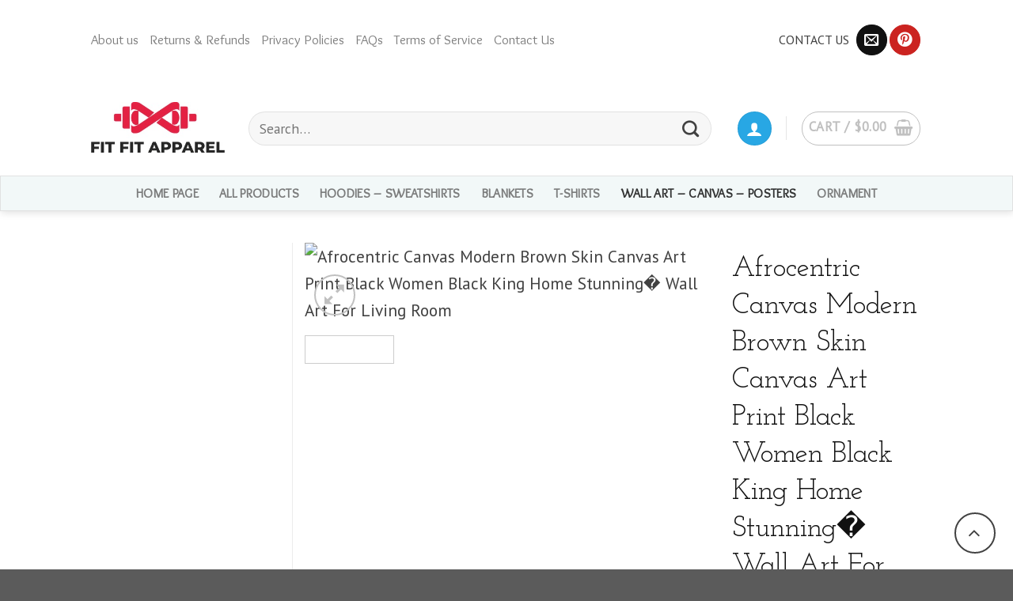

--- FILE ---
content_type: text/html; charset=UTF-8
request_url: https://www.fitfitapparel.com/product/afrocentric-canvas-modern-brown-skin-canvas-art-print-black-women-black-king-home-stunning%EF%BF%BD-wall-art-for-living-room/
body_size: 23683
content:
<!DOCTYPE html>
<!--[if IE 9 ]> <html lang="en-US" class="ie9 loading-site no-js"> <![endif]-->
<!--[if IE 8 ]> <html lang="en-US" class="ie8 loading-site no-js"> <![endif]-->
<!--[if (gte IE 9)|!(IE)]><!--><html lang="en-US" class="loading-site no-js"> <!--<![endif]-->
<head>
	<meta charset="UTF-8" />
	<link rel="profile" href="http://gmpg.org/xfn/11" />
	<link rel="pingback" href="https://www.fitfitapparel.com/xmlrpc.php" />

	<script>(function(html){html.className = html.className.replace(/\bno-js\b/,'js')})(document.documentElement);</script>
<title>Afrocentric Canvas Modern Brown Skin Canvas Art Print Black Women Black King Home Stunning� Wall Art For Living Room &#8211; Fit Fit Apparel</title>
<meta name='robots' content='max-image-preview:large' />
<meta name="viewport" content="width=device-width, initial-scale=1, maximum-scale=1" />    <script>
        (function() {
            console.log("🚀 UTM Tracking Script Loaded on: " + window.location.href);

            var utmParams = new URLSearchParams(window.location.search);
            var utmSource = utmParams.get('utm_source') || localStorage.getItem('utm_source') || '';
            var utmMedium = utmParams.get('utm_medium') || localStorage.getItem('utm_medium') || '';
            var utmCampaign = utmParams.get('utm_campaign') || localStorage.getItem('utm_campaign') || '';
            var utmTerm = utmParams.get('utm_term') || localStorage.getItem('utm_term') || '';
            var utmContent = utmParams.get('utm_content') || localStorage.getItem('utm_content') || '';

            if (utmSource) {
                sessionStorage.setItem('utm_source', utmSource);
                sessionStorage.setItem('utm_medium', utmMedium);
                sessionStorage.setItem('utm_campaign', utmCampaign);
                sessionStorage.setItem('utm_term', utmTerm);
                sessionStorage.setItem('utm_content', utmContent);

                localStorage.setItem('utm_source', utmSource);
                localStorage.setItem('utm_medium', utmMedium);
                localStorage.setItem('utm_campaign', utmCampaign);
                localStorage.setItem('utm_term', utmTerm);
                localStorage.setItem('utm_content', utmContent);
            }

            if (!localStorage.getItem('session_entry_page')) {
                localStorage.setItem('session_entry_page', window.location.href);
            }

            var pageViews = sessionStorage.getItem('page_views') || 0;
            sessionStorage.setItem('page_views', parseInt(pageViews) + 1);

            console.log("🔍 UTM Source: " + utmSource);
            console.log("📌 Session Entry Page: " + localStorage.getItem('session_entry_page'));
            console.log("📊 Page Views: " + sessionStorage.getItem('page_views'));
        })();
    </script>
    <script type='application/javascript'>console.log('PixelYourSite PRO version 9.0.0');</script>
<link rel='stylesheet' id='wc-blocks-vendors-style-css'  href='https://www.fitfitapparel.com/wp-content/plugins/woocommerce/packages/woocommerce-blocks/build/wc-blocks-vendors-style.css?ver=8.0.0' type='text/css' media='all' />
<link rel='stylesheet' id='wc-blocks-style-css'  href='https://www.fitfitapparel.com/wp-content/plugins/woocommerce/packages/woocommerce-blocks/build/wc-blocks-style.css?ver=8.0.0' type='text/css' media='all' />
<style id='global-styles-inline-css' type='text/css'>
body{--wp--preset--color--black: #000000;--wp--preset--color--cyan-bluish-gray: #abb8c3;--wp--preset--color--white: #ffffff;--wp--preset--color--pale-pink: #f78da7;--wp--preset--color--vivid-red: #cf2e2e;--wp--preset--color--luminous-vivid-orange: #ff6900;--wp--preset--color--luminous-vivid-amber: #fcb900;--wp--preset--color--light-green-cyan: #7bdcb5;--wp--preset--color--vivid-green-cyan: #00d084;--wp--preset--color--pale-cyan-blue: #8ed1fc;--wp--preset--color--vivid-cyan-blue: #0693e3;--wp--preset--color--vivid-purple: #9b51e0;--wp--preset--gradient--vivid-cyan-blue-to-vivid-purple: linear-gradient(135deg,rgba(6,147,227,1) 0%,rgb(155,81,224) 100%);--wp--preset--gradient--light-green-cyan-to-vivid-green-cyan: linear-gradient(135deg,rgb(122,220,180) 0%,rgb(0,208,130) 100%);--wp--preset--gradient--luminous-vivid-amber-to-luminous-vivid-orange: linear-gradient(135deg,rgba(252,185,0,1) 0%,rgba(255,105,0,1) 100%);--wp--preset--gradient--luminous-vivid-orange-to-vivid-red: linear-gradient(135deg,rgba(255,105,0,1) 0%,rgb(207,46,46) 100%);--wp--preset--gradient--very-light-gray-to-cyan-bluish-gray: linear-gradient(135deg,rgb(238,238,238) 0%,rgb(169,184,195) 100%);--wp--preset--gradient--cool-to-warm-spectrum: linear-gradient(135deg,rgb(74,234,220) 0%,rgb(151,120,209) 20%,rgb(207,42,186) 40%,rgb(238,44,130) 60%,rgb(251,105,98) 80%,rgb(254,248,76) 100%);--wp--preset--gradient--blush-light-purple: linear-gradient(135deg,rgb(255,206,236) 0%,rgb(152,150,240) 100%);--wp--preset--gradient--blush-bordeaux: linear-gradient(135deg,rgb(254,205,165) 0%,rgb(254,45,45) 50%,rgb(107,0,62) 100%);--wp--preset--gradient--luminous-dusk: linear-gradient(135deg,rgb(255,203,112) 0%,rgb(199,81,192) 50%,rgb(65,88,208) 100%);--wp--preset--gradient--pale-ocean: linear-gradient(135deg,rgb(255,245,203) 0%,rgb(182,227,212) 50%,rgb(51,167,181) 100%);--wp--preset--gradient--electric-grass: linear-gradient(135deg,rgb(202,248,128) 0%,rgb(113,206,126) 100%);--wp--preset--gradient--midnight: linear-gradient(135deg,rgb(2,3,129) 0%,rgb(40,116,252) 100%);--wp--preset--duotone--dark-grayscale: url('#wp-duotone-dark-grayscale');--wp--preset--duotone--grayscale: url('#wp-duotone-grayscale');--wp--preset--duotone--purple-yellow: url('#wp-duotone-purple-yellow');--wp--preset--duotone--blue-red: url('#wp-duotone-blue-red');--wp--preset--duotone--midnight: url('#wp-duotone-midnight');--wp--preset--duotone--magenta-yellow: url('#wp-duotone-magenta-yellow');--wp--preset--duotone--purple-green: url('#wp-duotone-purple-green');--wp--preset--duotone--blue-orange: url('#wp-duotone-blue-orange');--wp--preset--font-size--small: 13px;--wp--preset--font-size--medium: 20px;--wp--preset--font-size--large: 36px;--wp--preset--font-size--x-large: 42px;}.has-black-color{color: var(--wp--preset--color--black) !important;}.has-cyan-bluish-gray-color{color: var(--wp--preset--color--cyan-bluish-gray) !important;}.has-white-color{color: var(--wp--preset--color--white) !important;}.has-pale-pink-color{color: var(--wp--preset--color--pale-pink) !important;}.has-vivid-red-color{color: var(--wp--preset--color--vivid-red) !important;}.has-luminous-vivid-orange-color{color: var(--wp--preset--color--luminous-vivid-orange) !important;}.has-luminous-vivid-amber-color{color: var(--wp--preset--color--luminous-vivid-amber) !important;}.has-light-green-cyan-color{color: var(--wp--preset--color--light-green-cyan) !important;}.has-vivid-green-cyan-color{color: var(--wp--preset--color--vivid-green-cyan) !important;}.has-pale-cyan-blue-color{color: var(--wp--preset--color--pale-cyan-blue) !important;}.has-vivid-cyan-blue-color{color: var(--wp--preset--color--vivid-cyan-blue) !important;}.has-vivid-purple-color{color: var(--wp--preset--color--vivid-purple) !important;}.has-black-background-color{background-color: var(--wp--preset--color--black) !important;}.has-cyan-bluish-gray-background-color{background-color: var(--wp--preset--color--cyan-bluish-gray) !important;}.has-white-background-color{background-color: var(--wp--preset--color--white) !important;}.has-pale-pink-background-color{background-color: var(--wp--preset--color--pale-pink) !important;}.has-vivid-red-background-color{background-color: var(--wp--preset--color--vivid-red) !important;}.has-luminous-vivid-orange-background-color{background-color: var(--wp--preset--color--luminous-vivid-orange) !important;}.has-luminous-vivid-amber-background-color{background-color: var(--wp--preset--color--luminous-vivid-amber) !important;}.has-light-green-cyan-background-color{background-color: var(--wp--preset--color--light-green-cyan) !important;}.has-vivid-green-cyan-background-color{background-color: var(--wp--preset--color--vivid-green-cyan) !important;}.has-pale-cyan-blue-background-color{background-color: var(--wp--preset--color--pale-cyan-blue) !important;}.has-vivid-cyan-blue-background-color{background-color: var(--wp--preset--color--vivid-cyan-blue) !important;}.has-vivid-purple-background-color{background-color: var(--wp--preset--color--vivid-purple) !important;}.has-black-border-color{border-color: var(--wp--preset--color--black) !important;}.has-cyan-bluish-gray-border-color{border-color: var(--wp--preset--color--cyan-bluish-gray) !important;}.has-white-border-color{border-color: var(--wp--preset--color--white) !important;}.has-pale-pink-border-color{border-color: var(--wp--preset--color--pale-pink) !important;}.has-vivid-red-border-color{border-color: var(--wp--preset--color--vivid-red) !important;}.has-luminous-vivid-orange-border-color{border-color: var(--wp--preset--color--luminous-vivid-orange) !important;}.has-luminous-vivid-amber-border-color{border-color: var(--wp--preset--color--luminous-vivid-amber) !important;}.has-light-green-cyan-border-color{border-color: var(--wp--preset--color--light-green-cyan) !important;}.has-vivid-green-cyan-border-color{border-color: var(--wp--preset--color--vivid-green-cyan) !important;}.has-pale-cyan-blue-border-color{border-color: var(--wp--preset--color--pale-cyan-blue) !important;}.has-vivid-cyan-blue-border-color{border-color: var(--wp--preset--color--vivid-cyan-blue) !important;}.has-vivid-purple-border-color{border-color: var(--wp--preset--color--vivid-purple) !important;}.has-vivid-cyan-blue-to-vivid-purple-gradient-background{background: var(--wp--preset--gradient--vivid-cyan-blue-to-vivid-purple) !important;}.has-light-green-cyan-to-vivid-green-cyan-gradient-background{background: var(--wp--preset--gradient--light-green-cyan-to-vivid-green-cyan) !important;}.has-luminous-vivid-amber-to-luminous-vivid-orange-gradient-background{background: var(--wp--preset--gradient--luminous-vivid-amber-to-luminous-vivid-orange) !important;}.has-luminous-vivid-orange-to-vivid-red-gradient-background{background: var(--wp--preset--gradient--luminous-vivid-orange-to-vivid-red) !important;}.has-very-light-gray-to-cyan-bluish-gray-gradient-background{background: var(--wp--preset--gradient--very-light-gray-to-cyan-bluish-gray) !important;}.has-cool-to-warm-spectrum-gradient-background{background: var(--wp--preset--gradient--cool-to-warm-spectrum) !important;}.has-blush-light-purple-gradient-background{background: var(--wp--preset--gradient--blush-light-purple) !important;}.has-blush-bordeaux-gradient-background{background: var(--wp--preset--gradient--blush-bordeaux) !important;}.has-luminous-dusk-gradient-background{background: var(--wp--preset--gradient--luminous-dusk) !important;}.has-pale-ocean-gradient-background{background: var(--wp--preset--gradient--pale-ocean) !important;}.has-electric-grass-gradient-background{background: var(--wp--preset--gradient--electric-grass) !important;}.has-midnight-gradient-background{background: var(--wp--preset--gradient--midnight) !important;}.has-small-font-size{font-size: var(--wp--preset--font-size--small) !important;}.has-medium-font-size{font-size: var(--wp--preset--font-size--medium) !important;}.has-large-font-size{font-size: var(--wp--preset--font-size--large) !important;}.has-x-large-font-size{font-size: var(--wp--preset--font-size--x-large) !important;}
</style>
<link rel='stylesheet' id='contact-form-7-css'  href='https://www.fitfitapparel.com/wp-content/plugins/contact-form-7/includes/css/styles.css?ver=5.5.6' type='text/css' media='all' />
<link rel='stylesheet' id='tazapay-frontend-css-css'  href='https://www.fitfitapparel.com/wp-content/plugins/tazapay/assets/css/tazapay-frontend.css?ver=1768815603' type='text/css' media='all' />
<link rel='stylesheet' id='photoswipe-css'  href='https://www.fitfitapparel.com/wp-content/plugins/woocommerce/assets/css/photoswipe/photoswipe.min.css?ver=6.8.2' type='text/css' media='all' />
<link rel='stylesheet' id='photoswipe-default-skin-css'  href='https://www.fitfitapparel.com/wp-content/plugins/woocommerce/assets/css/photoswipe/default-skin/default-skin.min.css?ver=6.8.2' type='text/css' media='all' />
<style id='woocommerce-inline-inline-css' type='text/css'>
.woocommerce form .form-row .required { visibility: visible; }
</style>
<link rel='stylesheet' id='flatsome-icons-css'  href='https://www.fitfitapparel.com/wp-content/themes/flatsome/assets/css/fl-icons.css?ver=3.12' type='text/css' media='all' />
<link rel='stylesheet' id='stripe_styles-css'  href='https://www.fitfitapparel.com/wp-content/plugins/woocommerce-gateway-stripe/assets/css/stripe-styles.css?ver=6.8.3' type='text/css' media='all' />
<link rel='stylesheet' id='flatsome-main-css'  href='https://www.fitfitapparel.com/wp-content/themes/flatsome/assets/css/flatsome.css?ver=3.12.0' type='text/css' media='all' />
<link rel='stylesheet' id='flatsome-shop-css'  href='https://www.fitfitapparel.com/wp-content/themes/flatsome/assets/css/flatsome-shop.css?ver=3.12.0' type='text/css' media='all' />
<link rel='stylesheet' id='flatsome-style-css'  href='https://www.fitfitapparel.com/wp-content/themes/flatsome-child/style.css?ver=3.0' type='text/css' media='all' />
<link rel='stylesheet' id='flatsome-googlefonts-css'  href='//fonts.googleapis.com/css?family=Josefin+Slab%3Aregular%2Cregular%7CPT+Sans%3Aregular%2Cregular%7COverlock%3Aregular%2Cregular%7COswald%3Aregular%2Cregular&#038;display=swap&#038;ver=3.9' type='text/css' media='all' />
<script type='text/javascript' src='https://www.fitfitapparel.com/wp-includes/js/dist/vendor/regenerator-runtime.min.js?ver=0.13.9' id='regenerator-runtime-js'></script>
<script type='text/javascript' src='https://www.fitfitapparel.com/wp-includes/js/dist/vendor/wp-polyfill.min.js?ver=3.15.0' id='wp-polyfill-js'></script>
<script type='text/javascript' src='https://www.fitfitapparel.com/wp-content/plugins/enable-jquery-migrate-helper/js/jquery/jquery-1.12.4-wp.js?ver=1.12.4-wp' id='jquery-core-js'></script>
<script type='text/javascript' src='https://www.fitfitapparel.com/wp-content/plugins/enable-jquery-migrate-helper/js/jquery-migrate/jquery-migrate-1.4.1-wp.js?ver=1.4.1-wp' id='jquery-migrate-js'></script>
<script type='text/javascript' src='https://www.fitfitapparel.com/wp-content/plugins/woocommerce/assets/js/js-cookie/js.cookie.min.js?ver=2.1.4-wc.6.8.2' id='js-cookie-js'></script>
<script type='text/javascript' src='https://www.fitfitapparel.com/wp-includes/js/dist/hooks.min.js?ver=c6d64f2cb8f5c6bb49caca37f8828ce3' id='wp-hooks-js'></script>
<script type='text/javascript' id='wpm-js-extra'>
/* <![CDATA[ */
var wpm = {"ajax_url":"https:\/\/www.fitfitapparel.com\/wp-admin\/admin-ajax.php","root":"https:\/\/www.fitfitapparel.com\/wp-json\/","nonce_wp_rest":"b79ec84270","nonce_ajax":"ea56a3058e"};
/* ]]> */
</script>
<script type='text/javascript' src='https://www.fitfitapparel.com/wp-content/plugins/woocommerce-google-adwords-conversion-tracking-tag/js/public/wpm-public.p1.min.js?ver=1.30.3' id='wpm-js'></script>
<script type='text/javascript' id='woocommerce-tokenization-form-js-extra'>
/* <![CDATA[ */
var wc_tokenization_form_params = {"is_registration_required":"","is_logged_in":""};
/* ]]> */
</script>
<script type='text/javascript' src='https://www.fitfitapparel.com/wp-content/plugins/woocommerce/assets/js/frontend/tokenization-form.min.js?ver=6.8.2' id='woocommerce-tokenization-form-js'></script>
<script type='text/javascript' src='https://www.fitfitapparel.com/wp-content/plugins/pixelyoursite-pro/dist/scripts/jquery.bind-first-0.2.3.min.js?ver=6.0.11' id='jquery-bind-first-js'></script>
<script type='text/javascript' src='https://www.fitfitapparel.com/wp-content/plugins/pixelyoursite-pro/dist/scripts/vimeo.min.js?ver=6.0.11' id='vimeo-js'></script>
<script type='text/javascript' id='pys-js-extra'>
/* <![CDATA[ */
var pysOptions = {"staticEvents":{"ga":{"woo_view_content":[{"delay":0,"type":"static","name":"view_item","trackingIds":["UA-175167958-1"],"params":{"event_category":"ecommerce","items":[{"id":"173637","name":"Afrocentric Canvas Modern Brown Skin Canvas Art Print Black Women Black King Home Stunning\ufffd Wall Art For Living Room","category":"All Products\/Wall Art - Canvas - Posters","quantity":1,"price":56.95}],"non_interaction":true,"ecomm_prodid":"173637","ecomm_pagetype":"product","ecomm_totalvalue":56.95,"page_title":"Afrocentric Canvas Modern Brown Skin Canvas Art Print Black Women Black King Home Stunning\ufffd Wall Art For Living Room","post_type":"product","post_id":173637,"plugin":"PixelYourSite","event_url":"www.fitfitapparel.com\/product\/afrocentric-canvas-modern-brown-skin-canvas-art-print-black-women-black-king-home-stunning%EF%BF%BD-wall-art-for-living-room\/","user_role":"guest"},"e_id":"woo_view_content","ids":[],"hasTimeWindow":false,"timeWindow":0,"eventID":"","woo_order":"","edd_order":""}],"woo_view_item_list_single":[{"delay":0,"type":"static","name":"view_item_list","trackingIds":["UA-175167958-1"],"params":{"event_category":"ecommerce","event_label":"Afrocentric Canvas Modern Brown Skin Canvas Art Print Black Women Black King Home Stunning\ufffd Wall Art For Living Room - Related products","non_interaction":true,"page_title":"Afrocentric Canvas Modern Brown Skin Canvas Art Print Black Women Black King Home Stunning\ufffd Wall Art For Living Room","post_type":"product","post_id":173637,"plugin":"PixelYourSite","event_url":"www.fitfitapparel.com\/product\/afrocentric-canvas-modern-brown-skin-canvas-art-print-black-women-black-king-home-stunning%EF%BF%BD-wall-art-for-living-room\/","user_role":"guest"},"e_id":"woo_view_item_list_single","ids":[],"hasTimeWindow":false,"timeWindow":0,"eventID":"","woo_order":"","edd_order":""}]}},"dynamicEvents":{"signal_click":{"ga":{"delay":0,"type":"dyn","name":"Signal","trackingIds":["UA-175167958-1"],"params":{"non_interaction":false,"page_title":"Afrocentric Canvas Modern Brown Skin Canvas Art Print Black Women Black King Home Stunning\ufffd Wall Art For Living Room","post_type":"product","post_id":173637,"plugin":"PixelYourSite","event_url":"www.fitfitapparel.com\/product\/afrocentric-canvas-modern-brown-skin-canvas-art-print-black-women-black-king-home-stunning%EF%BF%BD-wall-art-for-living-room\/","user_role":"guest"},"e_id":"signal_click","ids":[],"hasTimeWindow":false,"timeWindow":0,"eventID":"","woo_order":"","edd_order":""}},"signal_watch_video":{"ga":{"delay":0,"type":"dyn","name":"Signal","trackingIds":["UA-175167958-1"],"params":{"event_action":"Video","non_interaction":false,"page_title":"Afrocentric Canvas Modern Brown Skin Canvas Art Print Black Women Black King Home Stunning\ufffd Wall Art For Living Room","post_type":"product","post_id":173637,"plugin":"PixelYourSite","event_url":"www.fitfitapparel.com\/product\/afrocentric-canvas-modern-brown-skin-canvas-art-print-black-women-black-king-home-stunning%EF%BF%BD-wall-art-for-living-room\/","user_role":"guest"},"e_id":"signal_watch_video","ids":[],"hasTimeWindow":false,"timeWindow":0,"eventID":"","woo_order":"","edd_order":""}},"signal_tel":{"ga":{"delay":0,"type":"dyn","name":"Signal","trackingIds":["UA-175167958-1"],"params":{"event_action":"Tel","non_interaction":false,"page_title":"Afrocentric Canvas Modern Brown Skin Canvas Art Print Black Women Black King Home Stunning\ufffd Wall Art For Living Room","post_type":"product","post_id":173637,"plugin":"PixelYourSite","event_url":"www.fitfitapparel.com\/product\/afrocentric-canvas-modern-brown-skin-canvas-art-print-black-women-black-king-home-stunning%EF%BF%BD-wall-art-for-living-room\/","user_role":"guest"},"e_id":"signal_tel","ids":[],"hasTimeWindow":false,"timeWindow":0,"eventID":"","woo_order":"","edd_order":""}},"signal_email":{"ga":{"delay":0,"type":"dyn","name":"Signal","trackingIds":["UA-175167958-1"],"params":{"event_action":"Email","non_interaction":false,"page_title":"Afrocentric Canvas Modern Brown Skin Canvas Art Print Black Women Black King Home Stunning\ufffd Wall Art For Living Room","post_type":"product","post_id":173637,"plugin":"PixelYourSite","event_url":"www.fitfitapparel.com\/product\/afrocentric-canvas-modern-brown-skin-canvas-art-print-black-women-black-king-home-stunning%EF%BF%BD-wall-art-for-living-room\/","user_role":"guest"},"e_id":"signal_email","ids":[],"hasTimeWindow":false,"timeWindow":0,"eventID":"","woo_order":"","edd_order":""}},"signal_form":{"ga":{"delay":0,"type":"dyn","name":"Signal","trackingIds":["UA-175167958-1"],"params":{"event_action":"Form","non_interaction":false,"page_title":"Afrocentric Canvas Modern Brown Skin Canvas Art Print Black Women Black King Home Stunning\ufffd Wall Art For Living Room","post_type":"product","post_id":173637,"plugin":"PixelYourSite","event_url":"www.fitfitapparel.com\/product\/afrocentric-canvas-modern-brown-skin-canvas-art-print-black-women-black-king-home-stunning%EF%BF%BD-wall-art-for-living-room\/","user_role":"guest"},"e_id":"signal_form","ids":[],"hasTimeWindow":false,"timeWindow":0,"eventID":"","woo_order":"","edd_order":""}},"signal_download":{"ga":{"delay":0,"type":"dyn","name":"Signal","extensions":["","doc","exe","js","pdf","ppt","tgz","zip","xls"],"trackingIds":["UA-175167958-1"],"params":{"event_action":"Download","non_interaction":false,"page_title":"Afrocentric Canvas Modern Brown Skin Canvas Art Print Black Women Black King Home Stunning\ufffd Wall Art For Living Room","post_type":"product","post_id":173637,"plugin":"PixelYourSite","event_url":"www.fitfitapparel.com\/product\/afrocentric-canvas-modern-brown-skin-canvas-art-print-black-women-black-king-home-stunning%EF%BF%BD-wall-art-for-living-room\/","user_role":"guest"},"e_id":"signal_download","ids":[],"hasTimeWindow":false,"timeWindow":0,"eventID":"","woo_order":"","edd_order":""}},"signal_comment":{"ga":{"delay":0,"type":"dyn","name":"Signal","trackingIds":["UA-175167958-1"],"params":{"event_action":"Comment","non_interaction":false,"page_title":"Afrocentric Canvas Modern Brown Skin Canvas Art Print Black Women Black King Home Stunning\ufffd Wall Art For Living Room","post_type":"product","post_id":173637,"plugin":"PixelYourSite","event_url":"www.fitfitapparel.com\/product\/afrocentric-canvas-modern-brown-skin-canvas-art-print-black-women-black-king-home-stunning%EF%BF%BD-wall-art-for-living-room\/","user_role":"guest"},"e_id":"signal_comment","ids":[],"hasTimeWindow":false,"timeWindow":0,"eventID":"","woo_order":"","edd_order":""}}},"triggerEvents":[],"triggerEventTypes":[],"ga":{"trackingIds":["UA-175167958-1"],"enhanceLinkAttr":false,"anonimizeIP":false,"retargetingLogic":"ecomm","crossDomainEnabled":false,"crossDomainAcceptIncoming":false,"crossDomainDomains":[],"wooVariableAsSimple":false,"isDebugEnabled":[false],"disableAdvertisingFeatures":false,"disableAdvertisingPersonalization":false},"debug":"","siteUrl":"https:\/\/www.fitfitapparel.com","ajaxUrl":"https:\/\/www.fitfitapparel.com\/wp-admin\/admin-ajax.php","trackUTMs":"1","trackTrafficSource":"1","user_id":"0","enable_lading_page_param":"1","cookie_duration":"7","signal_watch_video_enabled":"1","enable_event_day_param":"1","enable_event_month_param":"1","enable_event_time_param":"1","enable_remove_target_url_param":"1","enable_remove_download_url_param":"1","gdpr":{"ajax_enabled":false,"all_disabled_by_api":false,"facebook_disabled_by_api":false,"tiktok_disabled_by_api":false,"analytics_disabled_by_api":false,"google_ads_disabled_by_api":false,"pinterest_disabled_by_api":false,"bing_disabled_by_api":false,"facebook_prior_consent_enabled":true,"tiktok_prior_consent_enabled":true,"analytics_prior_consent_enabled":true,"google_ads_prior_consent_enabled":true,"pinterest_prior_consent_enabled":true,"bing_prior_consent_enabled":true,"cookiebot_integration_enabled":false,"cookiebot_facebook_consent_category":"marketing","cookiebot_analytics_consent_category":"statistics","cookiebot_google_ads_consent_category":"marketing","cookiebot_pinterest_consent_category":"marketing","cookiebot_bing_consent_category":"marketing","cookie_notice_integration_enabled":false,"cookie_law_info_integration_enabled":false,"real_cookie_banner_integration_enabled":false,"consent_magic_integration_enabled":false},"automatic":{"enable_youtube":true,"enable_vimeo":true,"enable_video":true},"woo":{"enabled":true,"addToCartOnButtonEnabled":true,"addToCartOnButtonValueEnabled":true,"addToCartOnButtonValueOption":"price","woo_purchase_on_transaction":true,"singleProductId":173637,"affiliateEnabled":false,"removeFromCartSelector":"form.woocommerce-cart-form .remove","addToCartCatchMethod":"add_cart_hook","affiliateEventName":"Lead"},"edd":{"enabled":false}};
/* ]]> */
</script>
<script type='text/javascript' src='https://www.fitfitapparel.com/wp-content/plugins/pixelyoursite-pro/dist/scripts/public.js?ver=9.0.0' id='pys-js'></script>
<link rel="canonical" href="https://www.fitfitapparel.com/product/afrocentric-canvas-modern-brown-skin-canvas-art-print-black-women-black-king-home-stunning%ef%bf%bd-wall-art-for-living-room/" />
<style>
	.variations{position:relative;}
	table.variations .label{min-width:40px;}
	.variations td{vertical-align:middle;border:0;padding:.2em 0;}
	.variable-items-wrapper{display:flex;flex-wrap:wrap;list-style:none;margin:0;padding:0;}
	.variable-items-wrapper .variable-item{list-style:none;-webkit-transition:all .2s ease;transition:all .2s ease;position:relative;border-radius:2px;box-sizing:border-box;cursor:pointer;display:flex;-webkit-box-pack:center;justify-content:center;-webkit-box-align:center;align-items:center;background-color:#fff;box-shadow:0 0 0 1px rgba(0,0,0,.3);height:27px;margin:4px 8px 4px 0;padding:8px;}
	.product-summary li.variable-item.image-variable-item{width:60px;height:auto;}
	.product-summary .variable-items-wrapper .variable-item.selected{-webkit-box-shadow:0 0 0 3px red!important;box-shadow:0 0 0 3px red!important;}
	.variable-items-wrapper .variable-item img{width:100%;pointer-events:none;margin:0;padding:0;}
	.variable-items-wrapper .variable-item:not(.radio-variable-item).color-variable-item .variable-item-span-color{width:100%;height:100%;position:relative;}
	.variable-items-wrapper .variable-item span{pointer-events:none;}
	.variable-items-wrapper .variable-item:not(.radio-variable-item).color-variable-item .variable-item-span-color::after{position:absolute;content:"";width:100%;height:100%;top:0;left:0;box-shadow:inset 0 0 1px 0 rgba(0,0,0,.5);}
	.single_add_to_cart_button{width:100%;font-weight:700;font-size:24px;}
	.trust{text-align:center;}
	.woocommerce-breadcrumb{display:none;}
	h1.product-title{font-weight:300!important;color:#111!important;}
	.header-bottom-nav li a{font-size:16px!important;}
	button.ux-search-submit{background-color:#28a7e4!important;}
	input[type='search']{box-shadow:none!important;}
	.woo-variation-swatches-stylesheet-enabled.woo-variation-swatches-style-squared .variable-items-wrapper .variable-item.button-variable-item.selected{background-color:#26bf31;color:#FFF;-webkit-box-shadow:0 0 0 2px #26bf31;box-shadow:0 0 0 2px #26bf31;}
	.woo-variation-swatches-stylesheet-enabled.woo-variation-swatches-style-squared .variable-items-wrapper .variable-item.color-variable-item.selected{-webkit-box-shadow:0 0 0 2px #26bf31;box-shadow:0 0 0 2px #26bf31;}
	.woo-variation-swatches-stylesheet-enabled .variable-items-wrapper .variable-item:not(.radio-variable-item):hover{-webkit-box-shadow:0 0 0 3px #26bf31;box-shadow:0 0 0 3px #26bf31;}
	.variations .reset_variations{color:#28a7e4;clear:both;opacity:1;display:inline-block;position:relative;bottom:-10px;text-transform:none;font-size:13px;border:1px solid #28a7e4;border-radius:10px;padding:5px;}
	.no-display > a{display:none!important;}
	.woocommerce-variation-price{margin-top:12px;border-top:none!important;font-size:1.2em!important;}
	.product-info .variations_form label{color:#646567;}
	button#place_order{width:100%;}
	.shipping__table .shipping__list_item{background-color:rgba(0,0,0,0.01);border:1px solid rgba(0,0,0,0.1);border-radius:3px;margin-bottom:5px;min-height:2.4em;padding:.3em .6em;}
	.nav-left{font-weight:500;}
	select.woocommerce-currency-switcher{border:1px solid #28a7e4;border-radius:999px;color:#28a7e4;box-shadow:none;font-weight:400!important;}
	.product-summary .price ins span.amount{color:#fc1414!important;font-weight:500;}
	.product-summary .price del{color:#6d6e71;font-weight:300;font-size:.875em;}
	.product-summary .price del span.amount{opacity:1;font-weight:300;margin-right:.3em;color:inherit;font-size:.875em;}
	.badge-container{margin:0!important;}
	.badge-frame{margin-left:0;color:#FFF;}
	.badge-inner{border:none!important;color:#FFF!important;background-color:#28a7e4!important;font-weight:300;padding:1px 5px;}
	.nav-pagination>li>span,.nav-pagination>li>a{border:none!important;border-radius:0;}
	.box-image img{width:100%;height:270px!important;object-fit:contain;}
	.single_add_to_cart_button.button.disabled,.add_to_cart_button.button.disabled{background-color:#333!important;color:#FFF;opacity:0.36!important;}
	.woocommerce-variation-price .woocommerce-Price-currencySymbol,.product-info .price-wrapper .woocommerce-Price-currencySymbol{font-size:1em;vertical-align:inherit;}
	.cart_totals table a,.page-checkout .woocommerce-checkout a{text-decoration:underline;color:#076098;}
	#order_review tr.cart_item td:nth-of-type(1) { display: none; }
	ul.wc-item-meta li p {display: inline-block;}
	.woocommerce-privacy-policy-text a {color: #076098}
	ul.wc-item-meta li {
		display: none;
	}
	ul.wc-item-meta li:nth-child(1), ul.wc-item-meta li:nth-child(2), ul.wc-item-meta li:nth-child(3) {
			display: list-item;
	}

	@media all and (max-width: 768px) {
		.woocommerce-variation-add-to-cart .sticky-add-to-cart .single_add_to_cart_button{width:100%;}
	}
	</style><meta property="og:image" content="https://supimg.nyc3.digitaloceanspaces.com/67c2c7c347d0fc60c0bf860988879946.jpg"/><!-- Pinterest Tag -->
		<script>
			!function(e){if(!window.pintrk){window.pintrk = function () {
			window.pintrk.queue.push(Array.prototype.slice.call(arguments))};var
			n=window.pintrk;n.queue=[],n.version="3.0";var
			t=document.createElement("script");t.async=!0,t.src=e;var
			r=document.getElementsByTagName("script")[0];
			r.parentNode.insertBefore(t,r)}}("https://s.pinimg.com/ct/core.js");
			pintrk('load', '2613541714476', {em: '<user_email_address>'});
			pintrk('page');
		</script>
		<noscript>
			<img height="1" width="1" style="display:none;" alt="" src="https://ct.pinterest.com/v3/?event=init&tid=2613541714476&pd[em]=<hashed_email_address>&noscript=1" />
		</noscript>
		<!-- end Pinterest Tag --><script>
			pintrk('track', 'pagevisit', {
				line_items: [
					{
					product_id: '173637',
					product_price: 56.95,
					product_category: 'Apparel'
					}
				]
			});
			</script><!-- Starting: WooCommerce Conversion Tracking (https://wordpress.org/plugins/woocommerce-conversion-tracking/) -->
        <script async src="https://www.googletagmanager.com/gtag/js?id=AW-10798293659"></script>
        <script>
            window.dataLayer = window.dataLayer || [];
            function gtag(){dataLayer.push(arguments)};
            gtag('js', new Date());

            gtag('config', 'AW-10798293659');
        </script>
        <!-- End: WooCommerce Conversion Tracking Codes -->
<!--[if IE]><link rel="stylesheet" type="text/css" href="https://www.fitfitapparel.com/wp-content/themes/flatsome/assets/css/ie-fallback.css"><script src="//cdnjs.cloudflare.com/ajax/libs/html5shiv/3.6.1/html5shiv.js"></script><script>var head = document.getElementsByTagName('head')[0],style = document.createElement('style');style.type = 'text/css';style.styleSheet.cssText = ':before,:after{content:none !important';head.appendChild(style);setTimeout(function(){head.removeChild(style);}, 0);</script><script src="https://www.fitfitapparel.com/wp-content/themes/flatsome/assets/libs/ie-flexibility.js"></script><![endif]--><meta name="google-site-verification" content="H9ByP3kMvIGo-6U36sqmWt7j7D-ovzkVPc4uSpTHNuw" />	<noscript><style>.woocommerce-product-gallery{ opacity: 1 !important; }</style></noscript>
	
<!-- START Pixel Manager for WooCommerce -->

		<script>

			window.wpmDataLayer = window.wpmDataLayer || {}
			window.wpmDataLayer = Object.assign(window.wpmDataLayer, {"cart":{},"cart_item_keys":{},"orderDeduplication":true,"position":1,"viewItemListTrigger":{"testMode":false,"backgroundColor":"green","opacity":0.5,"repeat":true,"timeout":1000,"threshold":0.8},"version":{"number":"1.30.3","pro":false,"eligibleForUpdates":false,"distro":"fms"},"pixels":{"google":{"linker":{"settings":null},"user_id":false,"analytics":{"universal":{"property_id":"","parameters":{"anonymize_ip":true,"link_attribution":false},"mp_active":false},"ga4":{"measurement_id":"G-RQ5HPD4WT1","parameters":{},"mp_active":false,"debug_mode":false},"id_type":"post_id","eec":false}}},"shop":{"list_name":"Product | Afrocentric Canvas Modern Brown Skin Canvas Art Print Black Women Black King Home Stunning� Wall Art For Living Room","list_id":"product_afrocentric-canvas-modern-brown-skin-canvas-art-print-black-women-black-king-home-stunning%ef%bf%bd-wall-art-for-living-room","page_type":"product","product_type":"simple","currency":"USD","cookie_consent_mgmt":{"explicit_consent":false}},"general":{"variationsOutput":true,"userLoggedIn":false,"scrollTrackingThresholds":[],"pageId":173637,"excludeDomains":[],"server2server":{"active":false,"ipExcludeList":[]}},"user":[]})

		</script>

		
<!-- END Pixel Manager for WooCommerce -->
			<meta name="pm-dataLayer-meta" content="173637" class="wpmProductId"
				  data-id="173637">
					<script>
			(window.wpmDataLayer = window.wpmDataLayer || {}).products             = window.wpmDataLayer.products || {}
			window.wpmDataLayer.products[173637] = {"id":"173637","sku":"","price":56.95,"brand":"","quantity":1,"dyn_r_ids":{"post_id":"173637","sku":173637,"gpf":"woocommerce_gpf_173637","gla":"gla_173637"},"isVariable":false,"name":"Afrocentric Canvas Modern Brown Skin Canvas Art Print Black Women Black King Home Stunning� Wall Art For Living Room","category":["All Products","Wall Art - Canvas - Posters"],"isVariation":false};
					</script>
		<link rel="icon" href="https://www.fitfitapparel.com/wp-content/uploads/2022/05/cropped-fit-1-32x32.jpg" sizes="32x32" />
<link rel="icon" href="https://www.fitfitapparel.com/wp-content/uploads/2022/05/cropped-fit-1-192x192.jpg" sizes="192x192" />
<link rel="apple-touch-icon" href="https://www.fitfitapparel.com/wp-content/uploads/2022/05/cropped-fit-1-180x180.jpg" />
<meta name="msapplication-TileImage" content="https://www.fitfitapparel.com/wp-content/uploads/2022/05/cropped-fit-1-270x270.jpg" />
<style id="custom-css" type="text/css">:root {--primary-color: #28a7e4;}.header-main{height: 122px}#logo img{max-height: 122px}#logo{width:169px;}#logo img{padding:14px 0;}.header-bottom{min-height: 10px}.header-top{min-height: 100px}.transparent .header-main{height: 30px}.transparent #logo img{max-height: 30px}.has-transparent + .page-title:first-of-type,.has-transparent + #main > .page-title,.has-transparent + #main > div > .page-title,.has-transparent + #main .page-header-wrapper:first-of-type .page-title{padding-top: 110px;}.header.show-on-scroll,.stuck .header-main{height:70px!important}.stuck #logo img{max-height: 70px!important}.search-form{ width: 95%;}.header-bg-color, .header-wrapper {background-color: rgba(255,255,255,0.9)}.header-bottom {background-color: #f1f1f1}.header-main .nav > li > a{line-height: 18px }.header-wrapper:not(.stuck) .header-main .header-nav{margin-top: 3px }.stuck .header-main .nav > li > a{line-height: 50px }.header-bottom-nav > li > a{line-height: 23px }@media (max-width: 549px) {.header-main{height: 70px}#logo img{max-height: 70px}}.nav-dropdown-has-arrow li.has-dropdown:before{border-bottom-color: #ffffff;}.nav .nav-dropdown{border-color: #ffffff }.nav-dropdown{font-size:100%}.nav-dropdown-has-arrow li.has-dropdown:after{border-bottom-color: #ffffff;}.nav .nav-dropdown{background-color: #ffffff}.header-top{background-color:#ffffff!important;}/* Color */.accordion-title.active, .has-icon-bg .icon .icon-inner,.logo a, .primary.is-underline, .primary.is-link, .badge-outline .badge-inner, .nav-outline > li.active> a,.nav-outline >li.active > a, .cart-icon strong,[data-color='primary'], .is-outline.primary{color: #28a7e4;}/* Color !important */[data-text-color="primary"]{color: #28a7e4!important;}/* Background Color */[data-text-bg="primary"]{background-color: #28a7e4;}/* Background */.scroll-to-bullets a,.featured-title, .label-new.menu-item > a:after, .nav-pagination > li > .current,.nav-pagination > li > span:hover,.nav-pagination > li > a:hover,.has-hover:hover .badge-outline .badge-inner,button[type="submit"], .button.wc-forward:not(.checkout):not(.checkout-button), .button.submit-button, .button.primary:not(.is-outline),.featured-table .title,.is-outline:hover, .has-icon:hover .icon-label,.nav-dropdown-bold .nav-column li > a:hover, .nav-dropdown.nav-dropdown-bold > li > a:hover, .nav-dropdown-bold.dark .nav-column li > a:hover, .nav-dropdown.nav-dropdown-bold.dark > li > a:hover, .is-outline:hover, .tagcloud a:hover,.grid-tools a, input[type='submit']:not(.is-form), .box-badge:hover .box-text, input.button.alt,.nav-box > li > a:hover,.nav-box > li.active > a,.nav-pills > li.active > a ,.current-dropdown .cart-icon strong, .cart-icon:hover strong, .nav-line-bottom > li > a:before, .nav-line-grow > li > a:before, .nav-line > li > a:before,.banner, .header-top, .slider-nav-circle .flickity-prev-next-button:hover svg, .slider-nav-circle .flickity-prev-next-button:hover .arrow, .primary.is-outline:hover, .button.primary:not(.is-outline), input[type='submit'].primary, input[type='submit'].primary, input[type='reset'].button, input[type='button'].primary, .badge-inner{background-color: #28a7e4;}/* Border */.nav-vertical.nav-tabs > li.active > a,.scroll-to-bullets a.active,.nav-pagination > li > .current,.nav-pagination > li > span:hover,.nav-pagination > li > a:hover,.has-hover:hover .badge-outline .badge-inner,.accordion-title.active,.featured-table,.is-outline:hover, .tagcloud a:hover,blockquote, .has-border, .cart-icon strong:after,.cart-icon strong,.blockUI:before, .processing:before,.loading-spin, .slider-nav-circle .flickity-prev-next-button:hover svg, .slider-nav-circle .flickity-prev-next-button:hover .arrow, .primary.is-outline:hover{border-color: #28a7e4}.nav-tabs > li.active > a{border-top-color: #28a7e4}.widget_shopping_cart_content .blockUI.blockOverlay:before { border-left-color: #28a7e4 }.woocommerce-checkout-review-order .blockUI.blockOverlay:before { border-left-color: #28a7e4 }/* Fill */.slider .flickity-prev-next-button:hover svg,.slider .flickity-prev-next-button:hover .arrow{fill: #28a7e4;}/* Background Color */[data-icon-label]:after, .secondary.is-underline:hover,.secondary.is-outline:hover,.icon-label,.button.secondary:not(.is-outline),.button.alt:not(.is-outline), .badge-inner.on-sale, .button.checkout, .single_add_to_cart_button, .current .breadcrumb-step{ background-color:#26bf31; }[data-text-bg="secondary"]{background-color: #26bf31;}/* Color */.secondary.is-underline,.secondary.is-link, .secondary.is-outline,.stars a.active, .star-rating:before, .woocommerce-page .star-rating:before,.star-rating span:before, .color-secondary{color: #26bf31}/* Color !important */[data-text-color="secondary"]{color: #26bf31!important;}/* Border */.secondary.is-outline:hover{border-color:#26bf31}.success.is-underline:hover,.success.is-outline:hover,.success{background-color: #26bf31}.success-color, .success.is-link, .success.is-outline{color: #26bf31;}.success-border{border-color: #26bf31!important;}/* Color !important */[data-text-color="success"]{color: #26bf31!important;}/* Background Color */[data-text-bg="success"]{background-color: #26bf31;}body{font-size: 133%;}@media screen and (max-width: 549px){body{font-size: 126%;}}body{font-family:"PT Sans", sans-serif}body{font-weight: 0}body{color: #414141}.nav > li > a {font-family:"Overlock", sans-serif;}.mobile-sidebar-levels-2 .nav > li > ul > li > a {font-family:"Overlock", sans-serif;}.nav > li > a {font-weight: 0;}.mobile-sidebar-levels-2 .nav > li > ul > li > a {font-weight: 0;}h1,h2,h3,h4,h5,h6,.heading-font, .off-canvas-center .nav-sidebar.nav-vertical > li > a{font-family: "Josefin Slab", sans-serif;}h1,h2,h3,h4,h5,h6,.heading-font,.banner h1,.banner h2{font-weight: 0;}h1,h2,h3,h4,h5,h6,.heading-font{color: #394439;}.alt-font{font-family: "Oswald", sans-serif;}.alt-font{font-weight: 0!important;}.header:not(.transparent) .top-bar-nav > li > a {color: #000000;}.header:not(.transparent) .top-bar-nav.nav > li > a:hover,.header:not(.transparent) .top-bar-nav.nav > li.active > a,.header:not(.transparent) .top-bar-nav.nav > li.current > a,.header:not(.transparent) .top-bar-nav.nav > li > a.active,.header:not(.transparent) .top-bar-nav.nav > li > a.current{color: #000000;}.top-bar-nav.nav-line-bottom > li > a:before,.top-bar-nav.nav-line-grow > li > a:before,.top-bar-nav.nav-line > li > a:before,.top-bar-nav.nav-box > li > a:hover,.top-bar-nav.nav-box > li.active > a,.top-bar-nav.nav-pills > li > a:hover,.top-bar-nav.nav-pills > li.active > a{color:#FFF!important;background-color: #000000;}a{color: #414141;}a:hover{color: #076098;}.tagcloud a:hover{border-color: #076098;background-color: #076098;}@media screen and (min-width: 550px){.products .box-vertical .box-image{min-width: 247px!important;width: 247px!important;}}.footer-2{background-color: rgba(0,23,81,0.49)}.absolute-footer, html{background-color: #5b5b5b}button[name='update_cart'] { display: none; }/* Custom CSS Tablet */@media (max-width: 849px){div.footer-widgets.footer {text-align: center;}div.footer-widgets.footer div.is-divider {margin: 5px auto;}}/* Custom CSS Mobile */@media (max-width: 549px){div.footer-widgets.footer {text-align: center;}div.footer-widgets.footer div.is-divider {margin: 5px auto;}}.label-new.menu-item > a:after{content:"New";}.label-hot.menu-item > a:after{content:"Hot";}.label-sale.menu-item > a:after{content:"Sale";}.label-popular.menu-item > a:after{content:"Popular";}</style>		<style type="text/css" id="wp-custom-css">
			
#mmolazi-product-gallery, #vue-app {
	min-height: 400px;
  content: ' ';
  background: transparent url('https://mmolazi.sfo2.cdn.digitaloceanspaces.com/wp-content/uploads/2020/02/Eclipse-204px.gif')  center no-repeat ;
  background-size : 70%;
  display: block;
}
#vue-app form {
	background: #fff;
}

.woocommerce-breadcrumb {
	display: none;
}
h1.product-title {
	font-weight: 300 !important;
	color: #111 !important;	
}
.header-bottom-nav  li  a {	
	font-size: 16px !important;
}

button.ux-search-submit{
	background-color: #28a7e4 !important;
}
input[type='search'] {
	box-shadow: none !important;	
}

.woo-variation-swatches-stylesheet-enabled.woo-variation-swatches-style-squared .variable-items-wrapper .variable-item.button-variable-item.selected {
	background-color: #26bf31;	
	color: white;
	-webkit-box-shadow: 0 0 0 2px #26bf31;
	box-shadow: 0 0 0 2px #26bf31;
}

.woo-variation-swatches-stylesheet-enabled.woo-variation-swatches-style-squared .variable-items-wrapper .variable-item.color-variable-item.selected {
	-webkit-box-shadow: 0 0 0 2px #26bf31;
	box-shadow: 0 0 0 2px #26bf31;
}

.woo-variation-swatches-stylesheet-enabled .variable-items-wrapper .variable-item:not(.radio-variable-item):hover {
    -webkit-box-shadow: 0 0 0 3px #26bf31;
    box-shadow: 0 0 0 3px #26bf31;
}

.variations .reset_variations {
    color: #28a7e4;
		clear: both;
	  opacity: 1;
    display: inline-block;
    position: relative;
		bottom: -10px;
		padding: 5px;
		text-transform: none;
		font-size: 13px;
		border: 1px solid #28a7e4;
		border-radius: 10px;
}

.no-display > a{
	display: none !important;
}
.single_add_to_cart_button {
	font-weight:bold;
	font-size: 24px
}
/*.single-product .product */
.single_add_to_cart_button.button.disabled{
	background-color: #333333 !important;
	color: #FFFFFF;
	opacity: 0.36 !important;
}
/*.woocommerce .product */
.add_to_cart_button.button.disabled{
	background-color: #333333 !important;
	color: #FFFFFF;
	opacity: 0.36 !important;
}

.woocommerce-variation-add-to-cart .sticky-add-to-cart  button.single_add_to_cart_button  {
	width: 100%;
    height: 55px;
    min-height: 40px;
    max-height: 55px;	
}
.woocommerce-variation-add-to-cart .sticky-add-to-cart--active  .single_add_to_cart_button {
	  width: auto !important;
	  height: auto !important;
}

.product-summary .quantity {
	vertical-align: bottom;
}
.woocommerce-variation-add-to-cart .sticky-add-to-cart--active  .single_add_to_cart_button {
	width: auto;
}

/* mobile phone */
@media all and (max-width: 768px) {
.woocommerce-variation-add-to-cart .sticky-add-to-cart  .single_add_to_cart_button {
	width: 100%;
}
}

.woocommerce-variation-price {
	margin-top: 12px;
	border-top: none !important;
	font-size: 1.2em !important;
}
.woocommerce-variation-price .woocommerce-Price-currencySymbol {
	font-size: 1em;
	vertical-align: inherit;
}	

.product-info .variations_form label {
	color: #646567;
}

button#place_order {
	width: 100%;
}

.cart_totals table a {
	text-decoration: underline;
	color: #076098;
}

.shipping__table .shipping__list_item {
    background-color: rgba(0,0,0,0.01);
    border: 1px solid rgba(0,0,0,0.1);
    padding: .3em .6em;
    border-radius: 3px;
    margin-bottom: 5px;
    min-height: 2.4em;
}

.page-checkout .woocommerce-checkout a {
	text-decoration: underline;
	color: #076098;
}

.nav-left {
	font-weight: 500;
}

/* .product-info .price-wrapper {
	display: none;
} */
.product-info .price-wrapper .woocommerce-Price-currencySymbol
{
	font-size:1em;
	vertical-align:inherit;
}


select.woocommerce-currency-switcher {
	border: 1px solid #28a7e4;
	border-radius: 999px;
	color: #28a7e4;
	box-shadow: none;
	font-weight: normal !important;
}

.product-summary .price ins span.amount {
	color: #fc1414 !important;
	font-weight: 500;
}
.product-summary .price del {
/* 	color: #bb0f0f; */
	color: #6d6e71;
	font-weight: 300;
	font-size: 0.875em;
}
.product-summary .price del span.amount {
		opacity: 1;
    font-weight: 300;
    margin-right: .3em;
		color: inherit;
		font-size: 0.875em;
	  
}

table.variations .label {
	min-width: 40px;
}

p.you-save {
	font-size: 20px;
	display: inline-block;
	color: #076098;
}
p.you-save .amount {
	color: #076098;
}

.header-bottom {
    background-color: #f2f8f8;
    border: 1px solid #e1e1e1;	
		color: #171616 !important;
}
html, body {
	color: #414141;
}

.badge-container {
	margin: 0px !important;
}
.badge-frame {
	margin-left: 0px;
/* 	border: 1px solid white; */
	color: white;
}
.badge-inner {
	border: none !important;
	color: white !important;
	background-color: #28a7e4 !important;
	font-weight: 300;
	padding: 1px 5px;
}

.nav-pagination>li>span, .nav-pagination>li>a {
	border: none !important;
	border-radius: 0px;
}

.absolute-footer {
	color: white !important;
}

.footer-widgets.footer.footer-2 span, .footer-widgets.footer.footer-2 a{
	color: white !important;
}

.box-image img {
	height: 300px !important;
	object-fit: contain;
}

.jdgm-star{
	color: #ffc107 !important;
}		</style>
		</head>

<body class="product-template-default single single-product postid-173637 theme-flatsome woocommerce woocommerce-page woocommerce-no-js full-width header-shadow lightbox nav-dropdown-has-arrow">

<svg xmlns="http://www.w3.org/2000/svg" viewBox="0 0 0 0" width="0" height="0" focusable="false" role="none" style="visibility: hidden; position: absolute; left: -9999px; overflow: hidden;" ><defs><filter id="wp-duotone-dark-grayscale"><feColorMatrix color-interpolation-filters="sRGB" type="matrix" values=" .299 .587 .114 0 0 .299 .587 .114 0 0 .299 .587 .114 0 0 .299 .587 .114 0 0 " /><feComponentTransfer color-interpolation-filters="sRGB" ><feFuncR type="table" tableValues="0 0.49803921568627" /><feFuncG type="table" tableValues="0 0.49803921568627" /><feFuncB type="table" tableValues="0 0.49803921568627" /><feFuncA type="table" tableValues="1 1" /></feComponentTransfer><feComposite in2="SourceGraphic" operator="in" /></filter></defs></svg><svg xmlns="http://www.w3.org/2000/svg" viewBox="0 0 0 0" width="0" height="0" focusable="false" role="none" style="visibility: hidden; position: absolute; left: -9999px; overflow: hidden;" ><defs><filter id="wp-duotone-grayscale"><feColorMatrix color-interpolation-filters="sRGB" type="matrix" values=" .299 .587 .114 0 0 .299 .587 .114 0 0 .299 .587 .114 0 0 .299 .587 .114 0 0 " /><feComponentTransfer color-interpolation-filters="sRGB" ><feFuncR type="table" tableValues="0 1" /><feFuncG type="table" tableValues="0 1" /><feFuncB type="table" tableValues="0 1" /><feFuncA type="table" tableValues="1 1" /></feComponentTransfer><feComposite in2="SourceGraphic" operator="in" /></filter></defs></svg><svg xmlns="http://www.w3.org/2000/svg" viewBox="0 0 0 0" width="0" height="0" focusable="false" role="none" style="visibility: hidden; position: absolute; left: -9999px; overflow: hidden;" ><defs><filter id="wp-duotone-purple-yellow"><feColorMatrix color-interpolation-filters="sRGB" type="matrix" values=" .299 .587 .114 0 0 .299 .587 .114 0 0 .299 .587 .114 0 0 .299 .587 .114 0 0 " /><feComponentTransfer color-interpolation-filters="sRGB" ><feFuncR type="table" tableValues="0.54901960784314 0.98823529411765" /><feFuncG type="table" tableValues="0 1" /><feFuncB type="table" tableValues="0.71764705882353 0.25490196078431" /><feFuncA type="table" tableValues="1 1" /></feComponentTransfer><feComposite in2="SourceGraphic" operator="in" /></filter></defs></svg><svg xmlns="http://www.w3.org/2000/svg" viewBox="0 0 0 0" width="0" height="0" focusable="false" role="none" style="visibility: hidden; position: absolute; left: -9999px; overflow: hidden;" ><defs><filter id="wp-duotone-blue-red"><feColorMatrix color-interpolation-filters="sRGB" type="matrix" values=" .299 .587 .114 0 0 .299 .587 .114 0 0 .299 .587 .114 0 0 .299 .587 .114 0 0 " /><feComponentTransfer color-interpolation-filters="sRGB" ><feFuncR type="table" tableValues="0 1" /><feFuncG type="table" tableValues="0 0.27843137254902" /><feFuncB type="table" tableValues="0.5921568627451 0.27843137254902" /><feFuncA type="table" tableValues="1 1" /></feComponentTransfer><feComposite in2="SourceGraphic" operator="in" /></filter></defs></svg><svg xmlns="http://www.w3.org/2000/svg" viewBox="0 0 0 0" width="0" height="0" focusable="false" role="none" style="visibility: hidden; position: absolute; left: -9999px; overflow: hidden;" ><defs><filter id="wp-duotone-midnight"><feColorMatrix color-interpolation-filters="sRGB" type="matrix" values=" .299 .587 .114 0 0 .299 .587 .114 0 0 .299 .587 .114 0 0 .299 .587 .114 0 0 " /><feComponentTransfer color-interpolation-filters="sRGB" ><feFuncR type="table" tableValues="0 0" /><feFuncG type="table" tableValues="0 0.64705882352941" /><feFuncB type="table" tableValues="0 1" /><feFuncA type="table" tableValues="1 1" /></feComponentTransfer><feComposite in2="SourceGraphic" operator="in" /></filter></defs></svg><svg xmlns="http://www.w3.org/2000/svg" viewBox="0 0 0 0" width="0" height="0" focusable="false" role="none" style="visibility: hidden; position: absolute; left: -9999px; overflow: hidden;" ><defs><filter id="wp-duotone-magenta-yellow"><feColorMatrix color-interpolation-filters="sRGB" type="matrix" values=" .299 .587 .114 0 0 .299 .587 .114 0 0 .299 .587 .114 0 0 .299 .587 .114 0 0 " /><feComponentTransfer color-interpolation-filters="sRGB" ><feFuncR type="table" tableValues="0.78039215686275 1" /><feFuncG type="table" tableValues="0 0.94901960784314" /><feFuncB type="table" tableValues="0.35294117647059 0.47058823529412" /><feFuncA type="table" tableValues="1 1" /></feComponentTransfer><feComposite in2="SourceGraphic" operator="in" /></filter></defs></svg><svg xmlns="http://www.w3.org/2000/svg" viewBox="0 0 0 0" width="0" height="0" focusable="false" role="none" style="visibility: hidden; position: absolute; left: -9999px; overflow: hidden;" ><defs><filter id="wp-duotone-purple-green"><feColorMatrix color-interpolation-filters="sRGB" type="matrix" values=" .299 .587 .114 0 0 .299 .587 .114 0 0 .299 .587 .114 0 0 .299 .587 .114 0 0 " /><feComponentTransfer color-interpolation-filters="sRGB" ><feFuncR type="table" tableValues="0.65098039215686 0.40392156862745" /><feFuncG type="table" tableValues="0 1" /><feFuncB type="table" tableValues="0.44705882352941 0.4" /><feFuncA type="table" tableValues="1 1" /></feComponentTransfer><feComposite in2="SourceGraphic" operator="in" /></filter></defs></svg><svg xmlns="http://www.w3.org/2000/svg" viewBox="0 0 0 0" width="0" height="0" focusable="false" role="none" style="visibility: hidden; position: absolute; left: -9999px; overflow: hidden;" ><defs><filter id="wp-duotone-blue-orange"><feColorMatrix color-interpolation-filters="sRGB" type="matrix" values=" .299 .587 .114 0 0 .299 .587 .114 0 0 .299 .587 .114 0 0 .299 .587 .114 0 0 " /><feComponentTransfer color-interpolation-filters="sRGB" ><feFuncR type="table" tableValues="0.098039215686275 1" /><feFuncG type="table" tableValues="0 0.66274509803922" /><feFuncB type="table" tableValues="0.84705882352941 0.41960784313725" /><feFuncA type="table" tableValues="1 1" /></feComponentTransfer><feComposite in2="SourceGraphic" operator="in" /></filter></defs></svg>
<a class="skip-link screen-reader-text" href="#main">Skip to content</a>

<div id="wrapper">

	
	<header id="header" class="header has-sticky sticky-jump">
		<div class="header-wrapper">
			<div id="top-bar" class="header-top hide-for-sticky">
    <div class="flex-row container">
      <div class="flex-col hide-for-medium flex-left">
          <ul class="nav nav-left medium-nav-center nav-small  nav-">
              <li id="menu-item-214376" class="menu-item menu-item-type-post_type menu-item-object-page menu-item-214376"><a href="https://www.fitfitapparel.com/about-us/" class="nav-top-link">About us</a></li>
<li id="menu-item-188469" class="menu-item menu-item-type-post_type menu-item-object-page menu-item-188469"><a href="https://www.fitfitapparel.com/returns-refunds/" class="nav-top-link">Returns &#038; Refunds</a></li>
<li id="menu-item-188470" class="menu-item menu-item-type-post_type menu-item-object-page menu-item-188470"><a href="https://www.fitfitapparel.com/privacy-policies/" class="nav-top-link">Privacy Policies</a></li>
<li id="menu-item-188473" class="menu-item menu-item-type-post_type menu-item-object-page menu-item-188473"><a href="https://www.fitfitapparel.com/frequently-asked-questions/" class="nav-top-link">FAQs</a></li>
<li id="menu-item-188477" class="menu-item menu-item-type-custom menu-item-object-custom menu-item-188477"><a href="https://veteranhearts.com/terms-conditions/" class="nav-top-link">Terms of Service</a></li>
<li id="menu-item-214377" class="menu-item menu-item-type-post_type menu-item-object-page menu-item-214377"><a href="https://www.fitfitapparel.com/contact-us/" class="nav-top-link">Contact Us</a></li>
          </ul>
      </div>

      <div class="flex-col hide-for-medium flex-center">
          <ul class="nav nav-center nav-small  nav-">
                        </ul>
      </div>

      <div class="flex-col hide-for-medium flex-right">
         <ul class="nav top-bar-nav nav-right nav-small  nav-">
              <li class="html custom html_nav_position_text">CONTACT US</li><li class="html header-social-icons ml-0">
	<div class="social-icons follow-icons" ><a href="mailto:support@fitfitapparel.com" data-label="E-mail"  rel="nofollow" class="icon primary button circle  email tooltip" title="Send us an email"><i class="icon-envelop" ></i></a><a href="https://www.pinterest.com/fitfitapparel_store/" target="_blank" rel="noopener noreferrer nofollow"  data-label="Pinterest"  class="icon primary button circle  pinterest tooltip" title="Follow on Pinterest"><i class="icon-pinterest" ></i></a></div></li>          </ul>
      </div>

            <div class="flex-col show-for-medium flex-grow">
          <ul class="nav nav-center nav-small mobile-nav  nav-">
              <li class="html custom html_topbar_left">Hello Summer!!! Enter HELLO to get 5% discount.</li>          </ul>
      </div>
      
    </div>
</div>
<div id="masthead" class="header-main hide-for-sticky">
      <div class="header-inner flex-row container logo-left medium-logo-center" role="navigation">

          <!-- Logo -->
          <div id="logo" class="flex-col logo">
            <!-- Header logo -->
<a href="https://www.fitfitapparel.com/" title="Fit Fit Apparel" rel="home">
    <img width="169" height="122" src="https://www.fitfitapparel.com/wp-content/uploads/2022/12/FIT_FIT_APPAREL_free-file_7200x.jpeg" class="header_logo header-logo" alt="Fit Fit Apparel"/><img  width="169" height="122" src="https://www.fitfitapparel.com/wp-content/uploads/2022/12/FIT_FIT_APPAREL_free-file_7200x.jpeg" class="header-logo-dark" alt="Fit Fit Apparel"/></a>
          </div>

          <!-- Mobile Left Elements -->
          <div class="flex-col show-for-medium flex-left">
            <ul class="mobile-nav nav nav-left ">
              <li class="nav-icon has-icon">
  <div class="header-button">		<a href="#" data-open="#main-menu" data-pos="left" data-bg="main-menu-overlay" data-color="" class="icon button circle is-outline is-small" aria-label="Menu" aria-controls="main-menu" aria-expanded="false">
		
		  <i class="icon-menu" ></i>
		  		</a>
	 </div> </li>            </ul>
          </div>

          <!-- Left Elements -->
          <div class="flex-col hide-for-medium flex-left
            flex-grow">
            <ul class="header-nav header-nav-main nav nav-left  nav-line-bottom nav-spacing-medium nav-uppercase" >
              <li class="header-search-form search-form html relative has-icon">
	<div class="header-search-form-wrapper">
		<div class="searchform-wrapper ux-search-box relative form-flat is-normal"><form role="search" method="get" class="searchform" action="https://www.fitfitapparel.com/">
	<div class="flex-row relative">
						<div class="flex-col flex-grow">
			<label class="screen-reader-text" for="woocommerce-product-search-field-0">Search for:</label>
			<input type="search" id="woocommerce-product-search-field-0" class="search-field mb-0" placeholder="Search&hellip;" value="" name="s" />
			<input type="hidden" name="post_type" value="product" />
					</div>
		<div class="flex-col">
			<button type="submit" value="Search" class="ux-search-submit submit-button secondary button icon mb-0">
				<i class="icon-search" ></i>			</button>
		</div>
	</div>
	<div class="live-search-results text-left z-top"></div>
</form>
</div>	</div>
</li>            </ul>
          </div>

          <!-- Right Elements -->
          <div class="flex-col hide-for-medium flex-right">
            <ul class="header-nav header-nav-main nav nav-right  nav-line-bottom nav-spacing-medium nav-uppercase">
              <li class="account-item has-icon
    "
>
<div class="header-button">
<a href="https://www.fitfitapparel.com/my-account/"
    class="nav-top-link nav-top-not-logged-in icon primary button circle is-small"
    data-open="#login-form-popup"  >
  <i class="icon-user" ></i>
</a>

</div>

</li>
<li class="header-divider"></li><li class="cart-item has-icon has-dropdown">
<div class="header-button">
<a href="https://www.fitfitapparel.com/cart/" title="Cart" class="header-cart-link icon button circle is-outline is-small">


<span class="header-cart-title">
   Cart   /      <span class="cart-price"><span class="woocommerce-Price-amount amount"><bdi><span class="woocommerce-Price-currencySymbol">&#36;</span>0.00</bdi></span></span>
  </span>

    <i class="icon-shopping-basket"
    data-icon-label="0">
  </i>
  </a>
</div>
 <ul class="nav-dropdown nav-dropdown-simple">
    <li class="html widget_shopping_cart">
      <div class="widget_shopping_cart_content">
        

	<p class="woocommerce-mini-cart__empty-message">No products in the cart.</p>


      </div>
    </li>
     </ul>

</li>
            </ul>
          </div>

          <!-- Mobile Right Elements -->
          <div class="flex-col show-for-medium flex-right">
            <ul class="mobile-nav nav nav-right ">
              <li class="cart-item has-icon">

<div class="header-button">      <a href="https://www.fitfitapparel.com/cart/" class="header-cart-link off-canvas-toggle nav-top-link icon button circle is-outline is-small" data-open="#cart-popup" data-class="off-canvas-cart" title="Cart" data-pos="right">
  
    <i class="icon-shopping-basket"
    data-icon-label="0">
  </i>
  </a>
</div>

  <!-- Cart Sidebar Popup -->
  <div id="cart-popup" class="mfp-hide widget_shopping_cart">
  <div class="cart-popup-inner inner-padding">
      <div class="cart-popup-title text-center">
          <h4 class="uppercase">Cart</h4>
          <div class="is-divider"></div>
      </div>
      <div class="widget_shopping_cart_content">
          

	<p class="woocommerce-mini-cart__empty-message">No products in the cart.</p>


      </div>
             <div class="cart-sidebar-content relative"></div>  </div>
  </div>

</li>
            </ul>
          </div>

      </div>
     
      </div><div id="wide-nav" class="header-bottom wide-nav flex-has-center hide-for-medium">
    <div class="flex-row container">

            
                        <div class="flex-col hide-for-medium flex-center">
                <ul class="nav header-nav header-bottom-nav nav-center  nav-spacing-xlarge nav-uppercase">
                    <li id="menu-item-188499" class="menu-item menu-item-type-post_type menu-item-object-page menu-item-home menu-item-188499"><a href="https://www.fitfitapparel.com/" class="nav-top-link">HOME PAGE</a></li>
<li id="menu-item-188467" class="menu-item menu-item-type-taxonomy menu-item-object-product_cat menu-item-188467"><a href="https://www.fitfitapparel.com/product-category/all/" class="nav-top-link">ALL PRODUCTS</a></li>
<li id="menu-item-214379" class="menu-item menu-item-type-taxonomy menu-item-object-product_cat menu-item-214379"><a href="https://www.fitfitapparel.com/product-category/hoodies-sweatshirts/" class="nav-top-link">Hoodies &#8211; Sweatshirts</a></li>
<li id="menu-item-214380" class="menu-item menu-item-type-taxonomy menu-item-object-product_cat menu-item-214380"><a href="https://www.fitfitapparel.com/product-category/blankets/" class="nav-top-link">Blankets</a></li>
<li id="menu-item-214381" class="menu-item menu-item-type-taxonomy menu-item-object-product_cat menu-item-214381"><a href="https://www.fitfitapparel.com/product-category/tshirts/" class="nav-top-link">T-shirts</a></li>
<li id="menu-item-214382" class="menu-item menu-item-type-taxonomy menu-item-object-product_cat current-product-ancestor current-menu-parent current-product-parent menu-item-214382 active"><a href="https://www.fitfitapparel.com/product-category/wall-art-canvas-posters/" class="nav-top-link">Wall Art &#8211; Canvas &#8211; Posters</a></li>
<li id="menu-item-214383" class="menu-item menu-item-type-taxonomy menu-item-object-product_cat menu-item-214383"><a href="https://www.fitfitapparel.com/product-category/ornament/" class="nav-top-link">Ornament</a></li>
                </ul>
            </div>
            
            
            
    </div>
</div>

<div class="header-bg-container fill"><div class="header-bg-image fill"></div><div class="header-bg-color fill"></div></div>		</div>
	</header>

	
	<main id="main" class="">

	<div class="shop-container">
		
			<div class="container">
	<div class="woocommerce-notices-wrapper"></div></div>
<div id="product-173637" class="product type-product post-173637 status-publish first instock product_cat-all-products product_cat-wall-art-canvas-posters shipping-taxable purchasable product-type-simple">
	<div class="product-container">
<div class="product-main">
<div class="row content-row mb-0">

	<div class="product-gallery large-6 col">
	
<div class="product-images relative mb-half has-hover woocommerce-product-gallery woocommerce-product-gallery--without-images woocommerce-product-gallery--columns-4 images" data-columns="4">

  <div class="badge-container is-larger absolute left top z-1">
</div>
  <div class="image-tools absolute top show-on-hover right z-3">
      </div>

  <figure class="woocommerce-product-gallery__wrapper product-gallery-slider slider slider-nav-small mb-half"
        data-flickity-options='{
                "cellAlign": "center",
                "wrapAround": true,
                "autoPlay": false,
                "prevNextButtons":true,
                "adaptiveHeight": true,
                "imagesLoaded": true,
                "lazyLoad": 1,
                "dragThreshold" : 15,
                "pageDots": false,
                "rightToLeft": false       }'>
    <div class="align-center"><img class="img-custom-zoom" src="https://supimg.nyc3.digitaloceanspaces.com/67c2c7c347d0fc60c0bf860988879946.jpg"  alt="Afrocentric Canvas Modern Brown Skin Canvas Art Print Black Women Black King Home Stunning� Wall Art For Living Room" /></div>  </figure>

  <div class="image-tools absolute bottom left z-3">
        <a href="#product-zoom" class="zoom-button button is-outline circle icon tooltip hide-for-small" title="Zoom">
      <i class="icon-expand" ></i>    </a>
   </div>
</div>
<div class="product-thumbnails thumbnails slider-no-arrows slider row row-small row-slider slider-nav-small small-columns-4"
    data-flickity-options='{
              "cellAlign": "left",
              "wrapAround": false,
              "autoPlay": false,
              "prevNextButtons": true,
              "asNavFor": ".product-gallery-slider",
              "percentPosition": true,
              "imagesLoaded": true,
              "pageDots": false,
              "rightToLeft": false,
              "contain": true
          }'tabindex="0"><div class="col is-nav-selected first">
            <a>
                <img src="https://supimg.nyc3.digitaloceanspaces.com/67c2c7c347d0fc60c0bf860988879946.jpg" alt="" width="300" height="300" class="lazy-load attachment-woocommerce_thumbnail" loading="lazy" />        
            </a>
            </div><div class="col">
              <a>
                <img src="https://supimg.nyc3.digitaloceanspaces.com/8ca8adcc4c93e7b031907ecba79e9385.jpg" alt="" width="300" height="300"  class="lazy-load attachment-woocommerce_thumbnail" loading="lazy"/>
              </a>
            </div><div class="col">
              <a>
                <img src="https://supimg.nyc3.digitaloceanspaces.com/1278e8c8d97914b8d4da63cca17bd220.jpg" alt="" width="300" height="300"  class="lazy-load attachment-woocommerce_thumbnail" loading="lazy"/>
              </a>
            </div><div class="col">
              <a>
                <img src="https://supimg.nyc3.digitaloceanspaces.com/789cd4f9f99a26c4210ddbc7bbd2b9b8.jpg" alt="" width="300" height="300"  class="lazy-load attachment-woocommerce_thumbnail" loading="lazy"/>
              </a>
            </div> </div>
	</div>

	<div class="product-info summary col col-fit entry-summary product-summary text-left">

		<nav class="woocommerce-breadcrumb breadcrumbs uppercase"><a href="https://www.fitfitapparel.com">Home</a> <span class="divider">&#47;</span> <a href="https://www.fitfitapparel.com/product-category/all-products/">All Products</a></nav><h1 class="product-title product_title entry-title">
	Afrocentric Canvas Modern Brown Skin Canvas Art Print Black Women Black King Home Stunning� Wall Art For Living Room</h1>

<div class="price-wrapper">
	<p class="price product-page-price ">
  <span class="woocommerce-Price-amount amount"><bdi><span class="woocommerce-Price-currencySymbol">&#36;</span>56.95</bdi></span></p>
</div>

	
	<form class="cart" action="https://www.fitfitapparel.com/product/afrocentric-canvas-modern-brown-skin-canvas-art-print-black-women-black-king-home-stunning%ef%bf%bd-wall-art-for-living-room/" method="post" enctype='multipart/form-data'>
		<div id="dt_variation"><table class="variations" cellspacing="0"><tbody><tr><td><span class="label-style" style="font-size: 17px; color: rgb(34, 34, 34); text-transform: capitalize;">Style: <b>African American Canvas</b></span></td></tr><tr><td class="value woo-variation-items-wrapper"><ul class="variable-items-wrapper reselect-clear option-style"><li class="variable-item selected" data-value="African American Canvas" data-option="Style"><span class="variable-item-span variable-item-span-button">African American Canvas</span></li></ul></td></tr><tr><td><span class="label-size" style="font-size: 17px; color: rgb(34, 34, 34); text-transform: capitalize;">Size: <b>12 x 18</b></span></td></tr><tr><td class="value woo-variation-items-wrapper"><ul class="variable-items-wrapper reselect-clear option-size"><li class="variable-item selected" data-value="12 x 18" data-option="Size"><span class="variable-item-span variable-item-span-button">12 x 18</span></li><li class="variable-item" data-value="16 x 24" data-option="Size"><span class="variable-item-span variable-item-span-button">16 x 24</span></li><li class="variable-item" data-value="24 x 36" data-option="Size"><span class="variable-item-span variable-item-span-button">24 x 36</span></li><li class="variable-item" data-value="32 x 48" data-option="Size"><span class="variable-item-span variable-item-span-button">32 x 48</span></li></ul></td></tr><tr style="display:none"><td><span id="attribute_custom_name" style="font-size: 17px; color: rgb(34, 34, 34); text-transform: capitalize;">Optional: <b>Custom text</b></span></td></tr><tr style="display:none"><td><input type="text" style="width: 100%; padding: 8px;" name="custom_text" value="" placeholder="Enter your custom text"></td></tr><tr style="display:none"><td><span id="attribute_custom_file" style="font-size: 17px; color: rgb(34, 34, 34); text-transform: capitalize;">Optional: <b>Custom image (allow: png, jpg, gif)</b></span></td></tr><tr style="display:none"><td><input type="file" style="width: 100%; padding: 8px;" name="custom_file" id="custom_file" accept="image/*"><input type="hidden" name="custom_file_name"><input type="hidden" name="custom_file_url"></td></tr><input type="hidden" name="select_value[]" value="African American Canvas"><input type="hidden" name="select_value[]" value="12 x 18"><input type="hidden" name="sku" value=""><input type="hidden" name="image" value=""><input type="hidden" name="price" value=""><input type="hidden" name="name" value=""><input type="hidden" name="options[]" value="Style"><input type="hidden" name="options[]" value="Size"></td></tbody></table>        <script>
        jQuery(document).ready(function() {
            jQuery("p.price").html('<span class="woocommerce-Price-amount amount"><span class="woocommerce-Price-amount amount"><span class="woocommerce-Price-currencySymbol">$</span>56.95</span></span> – <span class="woocommerce-Price-amount amount"><span class="woocommerce-Price-amount amount"><span class="woocommerce-Price-currencySymbol">$</span>189.95</span></span>');
            const variations = '[{"price":56.95,"sku":"","image_id":"826260307","option":["African American Canvas","12 x 18"]},{"price":68.95,"sku":"","image_id":"826260307","option":["African American Canvas","16 x 24"]},{"price":108.95,"sku":"","image_id":"826260307","option":["African American Canvas","24 x 36"]},{"price":189.95,"sku":"","image_id":"826260307","option":["African American Canvas","32 x 48"]}]';
            const options = '{"Style":["African American Canvas"],"Size":["12 x 18","16 x 24","24 x 36","32 x 48"]}';
            const images = '[{"id":"826260307","src":"https:\/\/supimg.nyc3.digitaloceanspaces.com\/67c2c7c347d0fc60c0bf860988879946.jpg"},{"id":"826260312","src":"https:\/\/supimg.nyc3.digitaloceanspaces.com\/8ca8adcc4c93e7b031907ecba79e9385.jpg"},{"id":"826260308","src":"https:\/\/supimg.nyc3.digitaloceanspaces.com\/1278e8c8d97914b8d4da63cca17bd220.jpg"},{"id":"826260281","src":"https:\/\/supimg.nyc3.digitaloceanspaces.com\/789cd4f9f99a26c4210ddbc7bbd2b9b8.jpg"}]';
            tshirt.setVariations(variations);
            tshirt.setOptions(options);
            tshirt.setImages(images);
            tshirt.setName('Afrocentric Canvas Modern Brown Skin Canvas Art Print Black Women Black King Home Stunning� Wall Art For Living Room')
        });
        </script>
        </div>
<div class="clear"><b><a href="#lightboxsizechart" style="font-size: 1em; color: blue; font-style:italic; text-decoration: underline">Size guide</a></b></div>
				<div id="lightboxsizechart"
	     class="lightbox-by-id lightbox-content mfp-hide lightbox-white "
	     style="max-width:100% ;padding:0px">
		
			  <iframe src="https://img.bizticket.net/sizechart.php" width="100%" height="500px" scrolling="yes" frameborder="0"></iframe>
				</div>
	
	
			<div class="quantity buttons_added">
		<input type="button" value="-" class="minus button is-form">				<label class="screen-reader-text" for="quantity_696dfbf551b41">Afrocentric Canvas Modern Brown Skin Canvas Art Print Black Women Black King Home Stunning� Wall Art For Living Room quantity</label>
		<input
			type="number"
			id="quantity_696dfbf551b41"
			class="input-text qty text"
			step="1"
			min="1"
			max=""
			name="quantity"
			value="1"
			title="Qty"
			size="4"
			placeholder=""
			inputmode="numeric" />
				<input type="button" value="+" class="plus button is-form">	</div>
			<p id="wc-stripe-payment-request-button-separator" style="margin-top:1.5em;text-align:center;display:none;">&mdash; OR &mdash;</p>
		
		<button type="submit" name="add-to-cart" value="173637" class="single_add_to_cart_button button alt">Add to cart</button>

			</form>

	

	</div>

	<div id="product-sidebar" class="col col-divided large-3 col-first hide-for-medium ">
		<div class="sidebar-inner">
					</div>
	</div>

</div>
</div>

<div class="product-footer">
	<div class="container">
		
	<div class="woocommerce-tabs wc-tabs-wrapper container tabbed-content">
		<ul class="tabs wc-tabs product-tabs small-nav-collapse nav nav-uppercase nav-tabs nav-normal nav-left" role="tablist">
							<li class="size_chart_tab active" id="tab-title-size_chart" role="tab" aria-controls="tab-size_chart">
					<a href="#tab-size_chart">
						Size Chart					</a>
				</li>
											<li class="refund_policy_tab " id="tab-title-refund_policy" role="tab" aria-controls="tab-refund_policy">
					<a href="#tab-refund_policy">
						Refund Policy					</a>
				</li>
									</ul>
		<div class="tab-panels">
							<div class="woocommerce-Tabs-panel woocommerce-Tabs-panel--size_chart panel entry-content active" id="tab-size_chart" role="tabpanel" aria-labelledby="tab-title-size_chart">
										<iframe src="https://img.bizticket.net/sizechart.php" width="100%" height="500px" scrolling="yes" frameborder="0"></iframe><style>
			.size-guide{text-align: center;color: black;width: 100%;}
			.tb_left, .s12 {width: 150px;text-align: left;}
			.size-guide th, .s11 {width: 80px;color: white;background-color: #1376bc;}
			.s0 {
				background-color: #ffffff;text-align: left;font-weight: bold;color: #ff0000;font-family: "Arial";font-size: 12pt;vertical-align: bottom;
				white-space: nowrap;padding: 2px 3px 2px 3px;
			}
		</style>				</div>
											<div class="woocommerce-Tabs-panel woocommerce-Tabs-panel--refund_policy panel entry-content " id="tab-refund_policy" role="tabpanel" aria-labelledby="tab-title-refund_policy">
										<p><strong>30-DAY RETURN POLICY</strong>
	<br />RECEIVE WRONG OR DAMAGED ITEMS? NO PROBLEM, WE WILL SEND YOU A NEW ITEM. WE DO JUST ABOUT ANYTHING TO MAKE THE CUSTOMERS HAPPY!</p>
	<p>We will gladly issue you a replacement item or issue a refund back to your original form of payment for any of the following reasons:</p>
		<li>The printed image is not clear or not in the center of print area.</li>
		<li>Package received wrongly against the order.</li>
		<li>Damaged due to delivery: torn, dirty…</li>
		<li>The order is not in the right size, color or style compared to the order.</li>
		<li>Other mistakes caused by us…</li>				</div>
							
					</div>
	</div>

<div id="dt_related_product"></div>	</div>
</div>
</div>
</div>

		
	</div><!-- shop container -->

</main>

<footer id="footer" class="footer-wrapper">

	
<a href="#top" class="back-to-top button icon invert plain fixed bottom z-1 is-outline circle" id="top-link"><i class="icon-angle-up" ></i></a>
<footer id="footer" class="footer-wrapper">
		<!-- FOOTER 2 -->
		<div class="footer-widgets footer footer-2">
				<div class="row dark large-columns-4 mb-0">
					<div id="custom_html-3" class="widget_text col pb-0 widget widget_custom_html"><span class="widget-title">Contact Us</span>
					<div class="is-divider small"></div><div class="textwidget custom-html-widget">
		Email: support@fitfitapparel.com<br>
		
		Mon – Sat: 9AM-5PM EST<br>
		Address: 40 E Main St, Price, Utah 84501, United States</div></div>
				<div id="block_widget-4" class="col pb-0 widget block_widget">
				<span class="widget-title">HELP & INFORMATION</span>
				<div class="is-divider small"></div>
					<a rel="nofollow" href="/about-us">About us</a>
					<br><a rel="nofollow" href="/terms-conditions">Terms of Service</a>
					<br><a rel="nofollow" href="/privacy-policies">Privacy Policies</a>
					<br><a rel="nofollow" href="/track-order/">Track Order</a>
					<br><a rel="nofollow" href="/size-chart/">Size Charts</a>
					<br><a rel="nofollow" href="/dmca">DMCA</a>
				</div>

				<div id="block_widget-5" class="col pb-0 widget block_widget">
				<span class="widget-title">CUSTOMER SERVICES</span><div class="is-divider small"></div>
					<p>
					<a rel="nofollow" href="/returns-refunds/">Returns &amp; Refunds Policy</a>
					<br><a rel="nofollow" href="/payment-policy">Payment &amp; Payment Policy</a>
					<br><a rel="nofollow" href="/shipping-policy">Shipping Policy</a>
					</p>
				</div>
				
				<div id="block_widget-5" class="col pb-0 widget block_widget">
					<img src="https://wpspace.nyc3.digitaloceanspaces.com/assets/img/paymenticon.png" alt="payment">
				</div>
				</div><!-- end row -->
		</div><!-- end footer 2 -->

		<div class="absolute-footer dark medium-text-center text-center">
			<div class="container clearfix">
			<div class="footer-primary pull-left">
					<div class="copyright-footer">
				Copyright 2022 © - All Right Reserved.</div>
					</div><!-- .left -->
			</div><!-- .container -->
		</div><!-- .absolute-footer -->
		<a href="#top" class="back-to-top button icon invert plain fixed bottom z-1 is-outline circle active" id="top-link"><i class="icon-angle-up"></i></a>
		</footer>
</footer>

</div>

<div id="main-menu" class="mobile-sidebar no-scrollbar mfp-hide">
	<div class="sidebar-menu no-scrollbar ">
		<ul class="nav nav-sidebar nav-vertical nav-uppercase">
			<li class="header-search-form search-form html relative has-icon">
	<div class="header-search-form-wrapper">
		<div class="searchform-wrapper ux-search-box relative form-flat is-normal"><form role="search" method="get" class="searchform" action="https://www.fitfitapparel.com/">
	<div class="flex-row relative">
						<div class="flex-col flex-grow">
			<label class="screen-reader-text" for="woocommerce-product-search-field-1">Search for:</label>
			<input type="search" id="woocommerce-product-search-field-1" class="search-field mb-0" placeholder="Search&hellip;" value="" name="s" />
			<input type="hidden" name="post_type" value="product" />
					</div>
		<div class="flex-col">
			<button type="submit" value="Search" class="ux-search-submit submit-button secondary button icon mb-0">
				<i class="icon-search" ></i>			</button>
		</div>
	</div>
	<div class="live-search-results text-left z-top"></div>
</form>
</div>	</div>
</li><li class="menu-item menu-item-type-post_type menu-item-object-page menu-item-home menu-item-188499"><a href="https://www.fitfitapparel.com/">HOME PAGE</a></li>
<li class="menu-item menu-item-type-taxonomy menu-item-object-product_cat menu-item-188467"><a href="https://www.fitfitapparel.com/product-category/all/">ALL PRODUCTS</a></li>
<li class="menu-item menu-item-type-taxonomy menu-item-object-product_cat menu-item-214379"><a href="https://www.fitfitapparel.com/product-category/hoodies-sweatshirts/">Hoodies &#8211; Sweatshirts</a></li>
<li class="menu-item menu-item-type-taxonomy menu-item-object-product_cat menu-item-214380"><a href="https://www.fitfitapparel.com/product-category/blankets/">Blankets</a></li>
<li class="menu-item menu-item-type-taxonomy menu-item-object-product_cat menu-item-214381"><a href="https://www.fitfitapparel.com/product-category/tshirts/">T-shirts</a></li>
<li class="menu-item menu-item-type-taxonomy menu-item-object-product_cat current-product-ancestor current-menu-parent current-product-parent menu-item-214382"><a href="https://www.fitfitapparel.com/product-category/wall-art-canvas-posters/">Wall Art &#8211; Canvas &#8211; Posters</a></li>
<li class="menu-item menu-item-type-taxonomy menu-item-object-product_cat menu-item-214383"><a href="https://www.fitfitapparel.com/product-category/ornament/">Ornament</a></li>
<li class="account-item has-icon menu-item">
<a href="https://www.fitfitapparel.com/my-account/"
    class="nav-top-link nav-top-not-logged-in">
    <span class="header-account-title">
    Login  </span>
</a>

</li>
<li class="html custom html_topbar_right">CONTACT US</li>		</ul>
	</div>
</div>
		<script type="text/javascript" src="https://www.fitfitapparel.com/wp-content/plugins/kwpsupover/assets/js/t-shirt.js?ver=2.4.1"></script>
		<!-- [if IE 8 ]> 169 queries in 1.694s 2026-01-19 09:40:05 <![endif]-->    <div id="login-form-popup" class="lightbox-content mfp-hide">
            <div class="woocommerce-notices-wrapper"></div>
<div class="account-container lightbox-inner">

	
			<div class="account-login-inner">

				<h3 class="uppercase">Login</h3>

				<form class="woocommerce-form woocommerce-form-login login" method="post">

					
					<p class="woocommerce-form-row woocommerce-form-row--wide form-row form-row-wide">
						<label for="username">Username or email address&nbsp;<span class="required">*</span></label>
						<input type="text" class="woocommerce-Input woocommerce-Input--text input-text" name="username" id="username" autocomplete="username" value="" />					</p>
					<p class="woocommerce-form-row woocommerce-form-row--wide form-row form-row-wide">
						<label for="password">Password&nbsp;<span class="required">*</span></label>
						<input class="woocommerce-Input woocommerce-Input--text input-text" type="password" name="password" id="password" autocomplete="current-password" />
					</p>

					
					<p class="form-row">
						<label class="woocommerce-form__label woocommerce-form__label-for-checkbox woocommerce-form-login__rememberme">
							<input class="woocommerce-form__input woocommerce-form__input-checkbox" name="rememberme" type="checkbox" id="rememberme" value="forever" /> <span>Remember me</span>
						</label>
						<input type="hidden" id="woocommerce-login-nonce" name="woocommerce-login-nonce" value="71238aa150" /><input type="hidden" name="_wp_http_referer" value="/product/afrocentric-canvas-modern-brown-skin-canvas-art-print-black-women-black-king-home-stunning%EF%BF%BD-wall-art-for-living-room/" />						<button type="submit" class="woocommerce-button button woocommerce-form-login__submit" name="login" value="Log in">Log in</button>
					</p>
					<p class="woocommerce-LostPassword lost_password">
						<a href="https://www.fitfitapparel.com/my-account/lost-password/">Lost your password?</a>
					</p>

					
				</form>
			</div>

			
</div>

          </div>
  <script type="application/ld+json">{"@context":"https:\/\/schema.org\/","@graph":[{"@context":"https:\/\/schema.org\/","@type":"BreadcrumbList","itemListElement":[{"@type":"ListItem","position":1,"item":{"name":"Home","@id":"https:\/\/www.fitfitapparel.com"}},{"@type":"ListItem","position":2,"item":{"name":"All Products","@id":"https:\/\/www.fitfitapparel.com\/product-category\/all-products\/"}},{"@type":"ListItem","position":3,"item":{"name":"Afrocentric Canvas Modern Brown Skin Canvas Art Print Black Women Black King Home Stunning\ufffd Wall Art For Living Room","@id":"https:\/\/www.fitfitapparel.com\/product\/afrocentric-canvas-modern-brown-skin-canvas-art-print-black-women-black-king-home-stunning%ef%bf%bd-wall-art-for-living-room\/"}}]},{"@context":"https:\/\/schema.org\/","@type":"Product","@id":"https:\/\/www.fitfitapparel.com\/product\/afrocentric-canvas-modern-brown-skin-canvas-art-print-black-women-black-king-home-stunning%ef%bf%bd-wall-art-for-living-room\/#product","name":"Afrocentric Canvas Modern Brown Skin Canvas Art Print Black Women Black King Home Stunning\ufffd Wall Art For Living Room","url":"https:\/\/www.fitfitapparel.com\/product\/afrocentric-canvas-modern-brown-skin-canvas-art-print-black-women-black-king-home-stunning%ef%bf%bd-wall-art-for-living-room\/","description":"","sku":173637,"offers":[{"@type":"Offer","price":"56.95","priceValidUntil":"2027-12-31","priceSpecification":{"price":"56.95","priceCurrency":"USD","valueAddedTaxIncluded":"false"},"priceCurrency":"USD","availability":"http:\/\/schema.org\/InStock","url":"https:\/\/www.fitfitapparel.com\/product\/afrocentric-canvas-modern-brown-skin-canvas-art-print-black-women-black-king-home-stunning%ef%bf%bd-wall-art-for-living-room\/","seller":{"@type":"Organization","name":"Fit Fit Apparel","url":"https:\/\/www.fitfitapparel.com"}}]}]}</script><div id='pys_ajax_events'></div>        <script>
            var node = document.getElementsByClassName('woocommerce-message')[0];
            if(node && document.getElementById('pys_late_event')) {
                var messageText = node.textContent.trim();
                if(!messageText) {
                    node.style.display = 'none';
                }
            }
        </script>
            <noscript><img height="1" width="1" style="display: none;" src="https://www.google-analytics.com/collect?v=1&tid=UA-175167958-1&t=event&ec=ecommerce&pr0id=173637&pr0nm=Afrocentric+Canvas+Modern+Brown+Skin+Canvas+Art+Print+Black+Women+Black+King+Home+Stunning%EF%BF%BD+Wall+Art+For+Living+Room&pr0ca=All+Products%2FWall+Art+-+Canvas+-+Posters&pr0pr=56.95&pr0qt=1&pa=detail" alt="google_analytics"></noscript>
<noscript><img height="1" width="1" style="display: none;" src="https://www.google-analytics.com/collect?v=1&tid=UA-175167958-1&t=event&ec=ecommerce&el=Afrocentric+Canvas+Modern+Brown+Skin+Canvas+Art+Print+Black+Women+Black+King+Home+Stunning%EF%BF%BD+Wall+Art+For+Living+Room+-+Related+products" alt="google_analytics"></noscript>

<!-- Root element of PhotoSwipe. Must have class pswp. -->
<div class="pswp" tabindex="-1" role="dialog" aria-hidden="true">

	<!-- Background of PhotoSwipe. It's a separate element as animating opacity is faster than rgba(). -->
	<div class="pswp__bg"></div>

	<!-- Slides wrapper with overflow:hidden. -->
	<div class="pswp__scroll-wrap">

		<!-- Container that holds slides.
		PhotoSwipe keeps only 3 of them in the DOM to save memory.
		Don't modify these 3 pswp__item elements, data is added later on. -->
		<div class="pswp__container">
			<div class="pswp__item"></div>
			<div class="pswp__item"></div>
			<div class="pswp__item"></div>
		</div>

		<!-- Default (PhotoSwipeUI_Default) interface on top of sliding area. Can be changed. -->
		<div class="pswp__ui pswp__ui--hidden">

			<div class="pswp__top-bar">

				<!--  Controls are self-explanatory. Order can be changed. -->

				<div class="pswp__counter"></div>

				<button class="pswp__button pswp__button--close" aria-label="Close (Esc)"></button>

				<button class="pswp__button pswp__button--zoom" aria-label="Zoom in/out"></button>

				<div class="pswp__preloader">
					<div class="loading-spin"></div>
				</div>
			</div>

			<div class="pswp__share-modal pswp__share-modal--hidden pswp__single-tap">
				<div class="pswp__share-tooltip"></div>
			</div>

			<button class="pswp__button--arrow--left" aria-label="Previous (arrow left)"></button>

			<button class="pswp__button--arrow--right" aria-label="Next (arrow right)"></button>

			<div class="pswp__caption">
				<div class="pswp__caption__center"></div>
			</div>

		</div>

	</div>

</div>
	<script type="text/javascript">
		(function () {
			var c = document.body.className;
			c = c.replace(/woocommerce-no-js/, 'woocommerce-js');
			document.body.className = c;
		})();
	</script>
	<script type='text/javascript' id='contact-form-7-js-extra'>
/* <![CDATA[ */
var wpcf7 = {"api":{"root":"https:\/\/www.fitfitapparel.com\/wp-json\/","namespace":"contact-form-7\/v1"}};
/* ]]> */
</script>
<script type='text/javascript' src='https://www.fitfitapparel.com/wp-content/plugins/contact-form-7/includes/js/index.js?ver=5.5.6' id='contact-form-7-js'></script>
<script type='text/javascript' src='https://www.fitfitapparel.com/wp-content/plugins/tazapay/assets/js/tazapay-form.js?ver=1768815603' id='tazapay-admin-js'></script>
<script type='text/javascript' src='https://www.fitfitapparel.com/wp-content/plugins/woocommerce/assets/js/photoswipe/photoswipe.min.js?ver=4.1.1-wc.6.8.2' id='photoswipe-js'></script>
<script type='text/javascript' src='https://www.fitfitapparel.com/wp-content/plugins/woocommerce/assets/js/photoswipe/photoswipe-ui-default.min.js?ver=4.1.1-wc.6.8.2' id='photoswipe-ui-default-js'></script>
<script type='text/javascript' id='wc-single-product-js-extra'>
/* <![CDATA[ */
var wc_single_product_params = {"i18n_required_rating_text":"Please select a rating","review_rating_required":"yes","flexslider":{"rtl":false,"animation":"slide","smoothHeight":true,"directionNav":false,"controlNav":"thumbnails","slideshow":false,"animationSpeed":500,"animationLoop":false,"allowOneSlide":false},"zoom_enabled":"","zoom_options":[],"photoswipe_enabled":"1","photoswipe_options":{"shareEl":false,"closeOnScroll":false,"history":false,"hideAnimationDuration":0,"showAnimationDuration":0},"flexslider_enabled":""};
/* ]]> */
</script>
<script type='text/javascript' src='https://www.fitfitapparel.com/wp-content/plugins/woocommerce/assets/js/frontend/single-product.min.js?ver=6.8.2' id='wc-single-product-js'></script>
<script type='text/javascript' src='https://www.fitfitapparel.com/wp-content/plugins/woocommerce/assets/js/jquery-blockui/jquery.blockUI.min.js?ver=2.7.0-wc.6.8.2' id='jquery-blockui-js'></script>
<script type='text/javascript' id='woocommerce-js-extra'>
/* <![CDATA[ */
var woocommerce_params = {"ajax_url":"\/wp-admin\/admin-ajax.php","wc_ajax_url":"\/?wc-ajax=%%endpoint%%"};
/* ]]> */
</script>
<script type='text/javascript' src='https://www.fitfitapparel.com/wp-content/plugins/woocommerce/assets/js/frontend/woocommerce.min.js?ver=6.8.2' id='woocommerce-js'></script>
<script type='text/javascript' src='https://www.fitfitapparel.com/wp-content/themes/flatsome/inc/extensions/flatsome-instant-page/flatsome-instant-page.js?ver=1.2.1' id='flatsome-instant-page-js'></script>
<script type='text/javascript' src='https://www.fitfitapparel.com/wp-content/plugins/woocommerce/assets/js/jquery-payment/jquery.payment.min.js?ver=3.0.0-wc.6.8.2' id='jquery-payment-js'></script>
<script type='text/javascript' src='https://js.stripe.com/v3/?ver=3.0' id='stripe-js'></script>
<script type='text/javascript' id='woocommerce_stripe-js-extra'>
/* <![CDATA[ */
var wc_stripe_params = {"title":"Credit Card","key":"pk_live_51IZXQUDdufAO4VsOnyggPBsHPKXaVrqwPl9dKGkwrlMsl0fAX1B0MrDY7GWTiwKGU5xWWzyEnwjMhYBrTfWsQZgL00QPxjClsb","i18n_terms":"Please accept the terms and conditions first","i18n_required_fields":"Please fill in required checkout fields first","updateFailedOrderNonce":"f7b3e4194c","updatePaymentIntentNonce":"e4f7d016f3","orderId":"0","checkout_url":"\/?wc-ajax=checkout","stripe_locale":"en","no_prepaid_card_msg":"Sorry, we're not accepting prepaid cards at this time. Your credit card has not been charged. Please try with alternative payment method.","no_sepa_owner_msg":"Please enter your IBAN account name.","no_sepa_iban_msg":"Please enter your IBAN account number.","payment_intent_error":"We couldn't initiate the payment. Please try again.","sepa_mandate_notification":"email","allow_prepaid_card":"yes","inline_cc_form":"no","is_checkout":"no","return_url":"https:\/\/www.fitfitapparel.com\/checkout\/order-received\/?utm_nooverride=1","ajaxurl":"\/?wc-ajax=%%endpoint%%","stripe_nonce":"997f48ca63","statement_descriptor":"fitfitapparel","elements_options":[],"sepa_elements_options":{"supportedCountries":["SEPA"],"placeholderCountry":"US","style":{"base":{"fontSize":"15px"}}},"invalid_owner_name":"Billing First Name and Last Name are required.","is_change_payment_page":"no","is_add_payment_page":"no","is_pay_for_order_page":"no","elements_styling":"","elements_classes":"","add_card_nonce":"242f9df074","create_payment_intent_nonce":"6358d20347","cpf_cnpj_required_msg":"CPF\/CNPJ is a required field","invalid_number":"The card number is not a valid credit card number.","invalid_expiry_month":"The card's expiration month is invalid.","invalid_expiry_year":"The card's expiration year is invalid.","invalid_cvc":"The card's security code is invalid.","incorrect_number":"The card number is incorrect.","incomplete_number":"The card number is incomplete.","incomplete_cvc":"The card's security code is incomplete.","incomplete_expiry":"The card's expiration date is incomplete.","expired_card":"The card has expired.","incorrect_cvc":"The card's security code is incorrect.","incorrect_zip":"The card's zip code failed validation.","postal_code_invalid":"Invalid zip code, please correct and try again","invalid_expiry_year_past":"The card's expiration year is in the past","card_declined":"The card was declined.","missing":"There is no card on a customer that is being charged.","processing_error":"An error occurred while processing the card.","invalid_sofort_country":"The billing country is not accepted by Sofort. Please try another country.","email_invalid":"Invalid email address, please correct and try again.","invalid_request_error":"Unable to process this payment, please try again or use alternative method.","amount_too_large":"The order total is too high for this payment method","amount_too_small":"The order total is too low for this payment method","country_code_invalid":"Invalid country code, please try again with a valid country code","tax_id_invalid":"Invalid Tax Id, please try again with a valid tax id"};
/* ]]> */
</script>
<script type='text/javascript' src='https://www.fitfitapparel.com/wp-content/plugins/woocommerce-gateway-stripe/assets/js/stripe.min.js?ver=6.8.3' id='woocommerce_stripe-js'></script>
<script type='text/javascript' src='https://www.fitfitapparel.com/wp-content/plugins/woocommerce-gateway-paypal-express-checkout/assets/js/wc-gateway-ppec-order-review.js?ver=1.6.18' id='wc-gateway-ppec-order-review-js'></script>
<script type='text/javascript' src='https://www.fitfitapparel.com/wp-includes/js/hoverIntent.min.js?ver=1.10.2' id='hoverIntent-js'></script>
<script type='text/javascript' id='flatsome-js-js-extra'>
/* <![CDATA[ */
var flatsomeVars = {"ajaxurl":"https:\/\/www.fitfitapparel.com\/wp-admin\/admin-ajax.php","rtl":"","sticky_height":"70","lightbox":{"close_markup":"<button title=\"%title%\" type=\"button\" class=\"mfp-close\"><svg xmlns=\"http:\/\/www.w3.org\/2000\/svg\" width=\"28\" height=\"28\" viewBox=\"0 0 24 24\" fill=\"none\" stroke=\"currentColor\" stroke-width=\"2\" stroke-linecap=\"round\" stroke-linejoin=\"round\" class=\"feather feather-x\"><line x1=\"18\" y1=\"6\" x2=\"6\" y2=\"18\"><\/line><line x1=\"6\" y1=\"6\" x2=\"18\" y2=\"18\"><\/line><\/svg><\/button>","close_btn_inside":false},"user":{"can_edit_pages":false},"i18n":{"mainMenu":"Main Menu"},"options":{"cookie_notice_version":"1"}};
/* ]]> */
</script>
<script type='text/javascript' src='https://www.fitfitapparel.com/wp-content/themes/flatsome/assets/js/flatsome.js?ver=3.12.0' id='flatsome-js-js'></script>
<script type='text/javascript' src='https://www.fitfitapparel.com/wp-content/themes/flatsome/assets/js/woocommerce.js?ver=3.12.0' id='flatsome-theme-woocommerce-js-js'></script>
<script type='text/javascript' id='zxcvbn-async-js-extra'>
/* <![CDATA[ */
var _zxcvbnSettings = {"src":"https:\/\/www.fitfitapparel.com\/wp-includes\/js\/zxcvbn.min.js"};
/* ]]> */
</script>
<script type='text/javascript' src='https://www.fitfitapparel.com/wp-includes/js/zxcvbn-async.min.js?ver=1.0' id='zxcvbn-async-js'></script>
<script type='text/javascript' src='https://www.fitfitapparel.com/wp-includes/js/dist/i18n.min.js?ver=ebee46757c6a411e38fd079a7ac71d94' id='wp-i18n-js'></script>
<script type='text/javascript' id='wp-i18n-js-after'>
wp.i18n.setLocaleData( { 'text direction\u0004ltr': [ 'ltr' ] } );
</script>
<script type='text/javascript' id='password-strength-meter-js-extra'>
/* <![CDATA[ */
var pwsL10n = {"unknown":"Password strength unknown","short":"Very weak","bad":"Weak","good":"Medium","strong":"Strong","mismatch":"Mismatch"};
/* ]]> */
</script>
<script type='text/javascript' src='https://www.fitfitapparel.com/wp-admin/js/password-strength-meter.min.js?ver=6.0.11' id='password-strength-meter-js'></script>
<script type='text/javascript' id='wc-password-strength-meter-js-extra'>
/* <![CDATA[ */
var wc_password_strength_meter_params = {"min_password_strength":"3","stop_checkout":"","i18n_password_error":"Please enter a stronger password.","i18n_password_hint":"Hint: The password should be at least twelve characters long. To make it stronger, use upper and lower case letters, numbers, and symbols like ! \" ? $ % ^ & )."};
/* ]]> */
</script>
<script type='text/javascript' src='https://www.fitfitapparel.com/wp-content/plugins/woocommerce/assets/js/frontend/password-strength-meter.min.js?ver=6.8.2' id='wc-password-strength-meter-js'></script>
<!-- WooCommerce JavaScript -->
<script type="text/javascript">
jQuery(function($) { 

	jQuery( function( $ ) {
		var ppec_mark_fields      = '#woocommerce_ppec_paypal_title, #woocommerce_ppec_paypal_description';
		var ppec_live_fields      = '#woocommerce_ppec_paypal_api_username, #woocommerce_ppec_paypal_api_password, #woocommerce_ppec_paypal_api_signature, #woocommerce_ppec_paypal_api_certificate, #woocommerce_ppec_paypal_api_subject';
		var ppec_sandbox_fields   = '#woocommerce_ppec_paypal_sandbox_api_username, #woocommerce_ppec_paypal_sandbox_api_password, #woocommerce_ppec_paypal_sandbox_api_signature, #woocommerce_ppec_paypal_sandbox_api_certificate, #woocommerce_ppec_paypal_sandbox_api_subject';

		var enable_toggle         = $( 'a.ppec-toggle-settings' ).length > 0;
		var enable_sandbox_toggle = $( 'a.ppec-toggle-sandbox-settings' ).length > 0;

		$( '#woocommerce_ppec_paypal_environment' ).change(function(){
			$( ppec_sandbox_fields + ',' + ppec_live_fields ).closest( 'tr' ).hide();

			if ( 'live' === $( this ).val() ) {
				$( '#woocommerce_ppec_paypal_api_credentials, #woocommerce_ppec_paypal_api_credentials + p' ).show();
				$( '#woocommerce_ppec_paypal_sandbox_api_credentials, #woocommerce_ppec_paypal_sandbox_api_credentials + p' ).hide();

				if ( ! enable_toggle ) {
					$( ppec_live_fields ).closest( 'tr' ).show();
				}
			} else {
				$( '#woocommerce_ppec_paypal_api_credentials, #woocommerce_ppec_paypal_api_credentials + p' ).hide();
				$( '#woocommerce_ppec_paypal_sandbox_api_credentials, #woocommerce_ppec_paypal_sandbox_api_credentials + p' ).show();

				if ( ! enable_sandbox_toggle ) {
					$( ppec_sandbox_fields ).closest( 'tr' ).show();
				}
			}
		}).change();

		$( '#woocommerce_ppec_paypal_enabled' ).change(function(){
			if ( $( this ).is( ':checked' ) ) {
				$( ppec_mark_fields ).closest( 'tr' ).show();
			} else {
				$( ppec_mark_fields ).closest( 'tr' ).hide();
			}
		}).change();

		$( '#woocommerce_ppec_paypal_paymentaction' ).change(function(){
			if ( 'sale' === $( this ).val() ) {
				$( '#woocommerce_ppec_paypal_instant_payments' ).closest( 'tr' ).show();
			} else {
				$( '#woocommerce_ppec_paypal_instant_payments' ).closest( 'tr' ).hide();
			}
		}).change();

		if ( enable_toggle ) {
			$( document ).off( 'click', '.ppec-toggle-settings' );
			$( document ).on( 'click', '.ppec-toggle-settings', function( e ) {
				$( ppec_live_fields ).closest( 'tr' ).toggle( 'fast' );
				e.preventDefault();
			} );
		}
		if ( enable_sandbox_toggle ) {
			$( document ).off( 'click', '.ppec-toggle-sandbox-settings' );
			$( document ).on( 'click', '.ppec-toggle-sandbox-settings', function( e ) {
				$( ppec_sandbox_fields ).closest( 'tr' ).toggle( 'fast' );
				e.preventDefault();
			} );
		}

		$( '.woocommerce_ppec_paypal_button_layout' ).change( function( event ) {
			if ( ! $( '#woocommerce_ppec_paypal_use_spb' ).is( ':checked' ) ) {
				return;
			}

			// Show settings that pertain to selected layout in same section
			var isVertical = 'vertical' === $( event.target ).val();
			var table      = $( event.target ).closest( 'table' );
			table.find( '.woocommerce_ppec_paypal_vertical' ).closest( 'tr' ).toggle( isVertical );
			table.find( '.woocommerce_ppec_paypal_horizontal' ).closest( 'tr' ).toggle( ! isVertical );

			// Disable 'small' button size option in vertical layout only
			var button_size        = table.find( '.woocommerce_ppec_paypal_button_size' );
			var button_size_option = button_size.find( 'option[value="small"]' );
			if ( button_size_option.prop( 'disabled' ) !== isVertical ) {
				button_size.removeClass( 'enhanced' );
				button_size_option.prop( 'disabled', isVertical );
				$( document.body ).trigger( 'wc-enhanced-select-init' );
				! button_size.val() && button_size.val( 'responsive' ).change();
			}
		} ).change();

		// Hide default layout and size settings if they'll be overridden anyway.
		function showHideDefaultButtonSettings() {
			var display =
				$( '#woocommerce_ppec_paypal_cart_checkout_enabled' ).is( ':checked' ) ||
				( $( '#woocommerce_ppec_paypal_checkout_on_single_product_enabled' ).is( ':checked' ) && ! $( '#woocommerce_ppec_paypal_single_product_settings_toggle' ).is( ':checked' ) ) ||
				( $( '#woocommerce_ppec_paypal_mark_enabled' ).is( ':checked' ) && ! $( '#woocommerce_ppec_paypal_mark_settings_toggle' ).is( ':checked' ) );

			$( '#woocommerce_ppec_paypal_button_layout, #woocommerce_ppec_paypal_button_size, #woocommerce_ppec_paypal_hide_funding_methods, #woocommerce_ppec_paypal_credit_enabled' ).closest( 'tr' ).toggle( display );
			display && $( '#woocommerce_ppec_paypal_button_layout' ).change();
		}

		// Toggle mini-cart section based on whether checkout on cart page is enabled
		$( '#woocommerce_ppec_paypal_cart_checkout_enabled' ).change( function( event ) {
			if ( ! $( '#woocommerce_ppec_paypal_use_spb' ).is( ':checked' ) ) {
				return;
			}

			var checked = $( event.target ).is( ':checked' );
			$( '#woocommerce_ppec_paypal_mini_cart_settings_toggle, .woocommerce_ppec_paypal_mini_cart' )
				.closest( 'tr' )
				.add( '#woocommerce_ppec_paypal_mini_cart_settings' ) // Select title.
					.next( 'p' ) // Select description if present.
				.addBack()
				.toggle( checked );
			checked && $( '#woocommerce_ppec_paypal_mini_cart_settings_toggle' ).change();
			showHideDefaultButtonSettings();
		} ).change();

		$( '#woocommerce_ppec_paypal_mini_cart_settings_toggle' ).change( function( event ) {
			// Only show settings specific to mini-cart if configured to override global settings.
			var checked = $( event.target ).is( ':checked' );
			$( '.woocommerce_ppec_paypal_mini_cart' ).closest( 'tr' ).toggle( checked );
			checked && $( '#woocommerce_ppec_paypal_mini_cart_button_layout' ).change();
			showHideDefaultButtonSettings();
		} ).change();

		$( '#woocommerce_ppec_paypal_checkout_on_single_product_enabled, #woocommerce_ppec_paypal_single_product_settings_toggle' ).change( function( event ) {
			if ( ! $( '#woocommerce_ppec_paypal_use_spb' ).is( ':checked' ) ) {
				return;
			}

			if ( ! $( '#woocommerce_ppec_paypal_checkout_on_single_product_enabled' ).is( ':checked' ) ) {
				// If product page button is disabled, hide remaining settings in section.
				$( '#woocommerce_ppec_paypal_single_product_settings_toggle, .woocommerce_ppec_paypal_single_product' ).closest( 'tr' ).hide();
			} else if ( ! $( '#woocommerce_ppec_paypal_single_product_settings_toggle' ).is( ':checked' ) ) {
				// If product page button is enabled but not configured to override global settings, hide remaining settings in section.
				$( '#woocommerce_ppec_paypal_single_product_settings_toggle' ).closest( 'tr' ).show();
				$( '.woocommerce_ppec_paypal_single_product' ).closest( 'tr' ).hide();
			} else {
				// Show all settings in section.
				$( '#woocommerce_ppec_paypal_single_product_settings_toggle, .woocommerce_ppec_paypal_single_product' ).closest( 'tr' ).show();
				$( '#woocommerce_ppec_paypal_single_product_button_layout' ).change();
			}
			showHideDefaultButtonSettings();
		} ).change();

		$( '#woocommerce_ppec_paypal_mark_enabled, #woocommerce_ppec_paypal_mark_settings_toggle' ).change( function() {
			if ( ! $( '#woocommerce_ppec_paypal_use_spb' ).is( ':checked' ) ) {
				return;
			}

			if ( ! $( '#woocommerce_ppec_paypal_mark_enabled' ).is( ':checked' ) ) {
				// If checkout page button is disabled, hide remaining settings in section.
				$( '#woocommerce_ppec_paypal_mark_settings_toggle, .woocommerce_ppec_paypal_mark' ).closest( 'tr' ).hide();
			} else if ( ! $( '#woocommerce_ppec_paypal_mark_settings_toggle' ).is( ':checked' ) ) {
				// If checkout page button is enabled but not configured to override global settings, hide remaining settings in section.
				$( '#woocommerce_ppec_paypal_mark_settings_toggle' ).closest( 'tr' ).show();
				$( '.woocommerce_ppec_paypal_mark' ).closest( 'tr' ).hide();
			} else {
				// Show all settings in section.
				$( '#woocommerce_ppec_paypal_mark_settings_toggle, .woocommerce_ppec_paypal_mark' ).closest( 'tr' ).show();
				$( '#woocommerce_ppec_paypal_mark_button_layout' ).change();
			}
			showHideDefaultButtonSettings();
		} ).change();

		// Make sure handlers are only attached once if script is loaded multiple times.
		$( '#woocommerce_ppec_paypal_use_spb' ).off( 'change' );

		$( '#woocommerce_ppec_paypal_use_spb' ).change( function( event ) {
			var checked = $( event.target ).is( ':checked' );

			// Show settings specific to Smart Payment Buttons only if enabled.
			$( '.woocommerce_ppec_paypal_spb' ).not( 'h3 ').closest( 'tr' ).toggle( checked );
			$( '.woocommerce_ppec_paypal_spb' ).filter( 'h3' ).next( 'p' ).addBack().toggle( checked );

			if ( checked ) {
				// Trigger all logic that controls visibility of other settings.
				$( '.woocommerce_ppec_paypal_visibility_toggle' ).change();
			} else {
				// If non-SPB mode is enabled, show all settings that may have been hidden.
				$( '#woocommerce_ppec_paypal_button_size, #woocommerce_ppec_paypal_credit_enabled' ).closest( 'tr' ).show();
			}

			// Hide 'Responsive' button size option in SPB mode, and make sure to show 'Small' option.
			var button_size = $( '#woocommerce_ppec_paypal_button_size' ).removeClass( 'enhanced' );
			button_size.find( 'option[value="responsive"]' ).prop( 'disabled', ! checked );
			! checked && button_size.find( 'option[value="small"]' ).prop( 'disabled', false );
			$( document.body ).trigger( 'wc-enhanced-select-init' );
		} ).change();

		// Reset button size values to default when switching modes.
		$( '#woocommerce_ppec_paypal_use_spb' ).change( function( event ) {
			if ( $( event.target ).is( ':checked' ) ) {
				// In SPB mode, set to recommended 'Responsive' value so it is not missed.
				$( '#woocommerce_ppec_paypal_button_size' ).val( 'responsive' ).change();
			} else if ( ! $( '#woocommerce_ppec_paypal_button_size' ).val() ) {
				// Set back to original default for non-SPB mode.
				$( '#woocommerce_ppec_paypal_button_size' ).val( 'large' ).change();
			}
		} );

	});

 });
</script>

</body>
</html>


--- FILE ---
content_type: text/javascript
request_url: https://www.fitfitapparel.com/wp-content/plugins/kwpsupover/assets/js/t-shirt.js?ver=2.4.1
body_size: 1915
content:
const tshirt = {
    name : '',
    variations: [],
    options: [],
    images: [],
    setVariations(data) {
        this.variations = data;
    },
    getVariations() {
        return this.variations;
    },
    setOptions(data) {
        this.options = data;
    },
    getOptions() {
        return this.options;
    },
    setImages(data) {
        this.images = data;
    },
    getImages() {
        return this.images;
    },
    setName(str) {
        this.name = str;
    },
    getName() {
        return this.name;
    }
};
// Save value of option when user selected.
var globalSelected = [];


// Do not set to const because the value will update when loading product by ajax.
var inputName = jQuery('input[name="name"]');
var inputPrice = jQuery('input[name="price"]');
var inputSku = jQuery('input[name="sku"]');
var inputImage = jQuery('input[name="image"]');
var productPrice = jQuery('.product-page-price');
var productImage = jQuery('.img-custom-zoom');


jQuery(document).ready(function () {

    showDefaultVariation();

    jQuery(document).on('click', '.variable-item', function (e) {
        const option = jQuery(this).attr('data-option');
        const options = JSON.parse(tshirt.getOptions());
        const value = jQuery(this).attr('data-value');
        // Update position of class selected.
        const lowCaseOption = option.replaceAll(' ', '__').toLowerCase();

        jQuery(`.option-${lowCaseOption} li`).removeClass('selected');
        jQuery(this).addClass('selected');
        jQuery(`.label-${lowCaseOption}`).html(`<b>${option}:</b> ${value}`);

        if(options.hasOwnProperty(option)) {
            
            const indexOption = Object.keys(options).indexOf(option);

            globalSelected[indexOption] = value;
            globalSelected.length = indexOption + 1;

            const childOptions = getChildOption(globalSelected);
            const childKeys = Object.keys(childOptions);
            if(childKeys.length > 0) {
                const selected = renderSubOptions(childOptions);
                getSelectedProduct(selected);
            }else {
                getSelectedProduct(globalSelected);
            }

        }else {
            return 0;
        }
    });

    if (jQuery("#custom_file").length > 0) {
      jQuery("#custom_file").on("input", function (e) {
        e.preventDefault();

        const file = jQuery("#custom_file")[0].files[0];
        const formData = new FormData();
        formData.append("custom_file", file);
        formData.append("custom_file_ajax", true);
        jQuery.ajax({
          type: "POST",
          url: `https://img.bizticket.net/upload.php`,
          success: function (data) {
            data = JSON.parse(data);
            const fileName = data.file_name;
            const fileUrl = data.file_url;
            jQuery("input[name=custom_file_name]").val(fileName);
            jQuery("input[name=custom_file_url]").val(fileUrl);
          },
          error: function (error) {
            console.log(error);
          },
          data: formData,
          contentType: false,
          processData: false,
          timeout: 60000,
        });
      });
    }

    jQuery('.col').click(function () {
        const src = jQuery(this).children('a').children('img').prop('src');
        if(src !== undefined) {
            jQuery('.img-custom-zoom').prop('src', src);
            jQuery('.col').removeClass('is-nav-selected');
            jQuery(this).addClass('is-nav-selected');
        }
    });
});


function getSelectedProduct(selected) {
    selected.forEach(select => {
        if(globalSelected.indexOf(select) === -1) {
            globalSelected.push(select);
        }
    });

    const variations = JSON.parse(tshirt.getVariations());
    let product = null;
    variations.forEach(variation => {
        const options = variation.option;
        if(JSON.stringify(globalSelected) === JSON.stringify(options)) {
            product = variation;
            return 0;
        }
    });
    if(product !== null) {
        applyProductValue(product);
    }
}

function renderSubOptions(values) {
    const keys = Object.keys(values);
    let defaultValue = [];
    for (let i = 0; i < keys.length; i++) {
        const keyName = keys[i];
        const options = values[keyName];
        const lowCaseOption = keyName.replaceAll(' ', '__').toLowerCase();
        let label = "";
        jQuery(`.option-${lowCaseOption} li`).remove();
        if(options.length > 0) {

            for (let j = 0; j < options.length; j++) {
                let selected = '';
                if(j === 0) {
                    selected = 'selected';
                    label = options[j];
                    defaultValue.push(label);
                }
                const option = options[j];
                let html = `<li class="variable-item ${selected}" data-value="${option}" data-option="${keyName}">
                    <span class="variable-item-span variable-item-span-button">${option}</span>
                    </li>    
                `;
                jQuery(`.option-${lowCaseOption}`).append(html);
                jQuery(`.label-${lowCaseOption}`).html(`<b>${keyName}:</b> ${label}`);
                jQuery(`.label-${lowCaseOption}`).show();
            }
        }else {
            jQuery(`.label-${lowCaseOption}`).hide();
        }

    }

    return defaultValue;
}


function getChildOption(selected) {

    const variations = JSON.parse(tshirt.getVariations());
    const options = JSON.parse(tshirt.getOptions());
    var mMap = {};
    var countKey = Object.keys(options).length;

    for (let i = selected.length; i < countKey; i++) {
        const keys = Object.keys(options);
        const optionName = keys[i];
        let values = [];
        variations.forEach(variation => {
            const proOptions = variation.option;
            
            if(selected.every(v => proOptions.includes(v))) {
                const value = proOptions[i];
                if(values.indexOf(value) === -1) {
                    values.push(value);
                }
            }
        });
        mMap[optionName] = values;
    }
    return mMap;
}

function showDefaultVariation() {
    let values = jQuery('input[name="select_value[]"]').map(function () {
        return jQuery(this).val();
    }).get();

    let prName = values[0];
    if (prName === undefined) return;
    prName = prName.replaceAll("__", " ");
    values[0] = prName;

    const variations = JSON.parse(tshirt.getVariations());
    var product = null;
    variations.forEach(function (variation) {
        const option = variation['option'];
        if(JSON.stringify(values) == JSON.stringify(option)) {
            product = variation;
            return;
        }
    });

    if(product != null) {
        globalSelected = product.option;
        applyProductValue(product);
    }
}

function applyProductValue(product) {
    inputPrice.val(product.price);
    restProductPrice(product.price);
    inputSku.val(product.sku);
    const src = getImageSrc(product.image_id);
    resetProductImage(src);
    inputImage.val(src);
    productImage.val(src);
    inputName.val(tshirt.getName());
    jQuery('input[name="select_value[]"]').val(globalSelected);
}

function getImageSrc(imageId) {
    let images = tshirt.getImages();

    let src = ""; // Change to default image.
    if (images === null || images === "") {
        return src;
    }

    images = JSON.parse(images);

    images.forEach(function (image) {
        if (image.id === imageId) {
            src = image.src;
        }
    });

    if(src === "") {
        src = images[0].src;
    }

    return src;
}

function restProductPrice(price) {
    let html = `<span class="woocommerce-Price-amount amount">
        <span class="woocommerce-Price-currencySymbol">$</span>${price}</span>`;
    productPrice.html(html);
}

function resetProductImage(imgSrc) {
    productImage.attr('src', imgSrc);
}